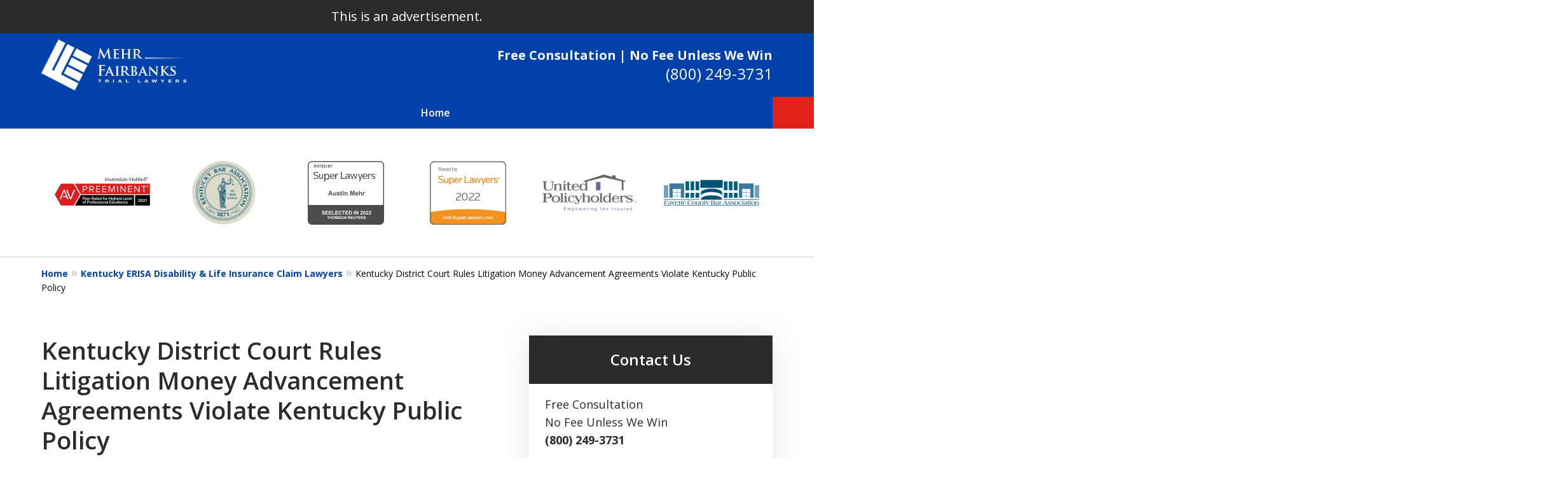

--- FILE ---
content_type: text/html
request_url: https://www.mehrfairbanks.com/blog/kentucky-district-court-rules-agreements-violate-ky-public-policy/
body_size: 21884
content:
<!doctype html><html data-autocontrast-target="#tnav-wrap .contactus" class="-no-js" data-autocontrast-offset="0.08" data-autocontrast-suffix="-btn" data-directive="j-autocontrast" lang="en"><head prefix="og: http://ogp.me/ns# fb: http://ogp.me/ns/fb#"><title>Kentucky District Court Rules Agreements Violate KY Public Policy</title><meta charset="utf-8"><link href="https://www.mehrfairbanks.com/blog/kentucky-district-court-rules-agreements-violate-ky-public-policy/" rel="canonical"><meta content="width=device-width" name="viewport"><meta content="On March 30, 2017, a case from the Western District of Kentucky concluded Kentucky’s highest court would likely hold agreements that assign settlement proceeds from lawsuits are in violation of “Kentucky public policy and the statute proscribing champerty[.]”" name="description"><meta content="index, follow, max-snippet:-1, max-image-preview:large, max-video-preview:-1" name="robots"><meta content="summary_large_image" name="twitter:card"><meta content="Kentucky District Court Rules Agreements Violate KY Public Policy" name="twitter:title"><meta content="On March 30, 2017, a case from the Western District of Kentucky concluded Kentucky’s highest court would likely hold agreements that assign settlement proceeds from lawsuits are in violation of “Kentucky public policy and the statute proscribing champerty[.]”" name="twitter:description"><meta content="https://www.mehrfairbanks.com/static/2021/11/kentucky-district-court-rules-agreements-violate-ky-public-policy.jpg" name="twitter:image"><meta content="Written by" name="twitter:label1"><meta content="Justia Elevate Team" name="twitter:data1"><meta content="Est. reading time" name="twitter:label2"><meta content="1 minute" name="twitter:data2"><meta content="Kentucky District Court Rules Litigation Money Advancement Agreements Violate Kentucky Public Policy" property="og:title"><meta content="On March 30, 2017, a case from the Western District of Kentucky concluded Kentucky’s highest court would likely hold agreements that assign settlement proceeds from lawsuits are in violation of “Kentucky public policy and the statute proscribing champerty[.]”" property="og:description"><meta content="https://www.mehrfairbanks.com/blog/kentucky-district-court-rules-agreements-violate-ky-public-policy/" property="og:url"><meta content="Mehr Fairbanks Trial Lawyers" property="og:site_name"><meta content="article" property="og:type"><meta content="https://www.mehrfairbanks.com/static/2021/11/kentucky-district-court-rules-agreements-violate-ky-public-policy.jpg" property="og:image"><meta content="https://www.mehrfairbanks.com/static/2021/11/kentucky-district-court-rules-agreements-violate-ky-public-policy.jpg" property="og:image:url"><meta content="2025-05-28T21:13:26+00:00" property="article:modified_time"><meta content="2017-04-20T18:22:13+00:00" property="article:published_time"><link media="(max-width: 749px)" as="image" href="/static/2024/11/Internal-Mobile.jpg.webp" rel="preload"><link media="(min-width: 750px)" as="image" href="/static/2024/11/Internal-Page-Banner.jpg.webp" rel="preload"><meta content="DcaclaBy7Kj5On7PxLrOxglcY0v_zVgT5GbHYpudTxI" name="google-site-verification"><meta content="mehrfairbanks-com" name="siteid"><script type="application/ld+json">{"@context":"https://schema.org","@graph":[{"@type":["Article","BlogPosting"],"@id":"https://www.mehrfairbanks.com/blog/kentucky-district-court-rules-agreements-violate-ky-public-policy/#article","isPartOf":{"@id":"https://www.mehrfairbanks.com/blog/kentucky-district-court-rules-agreements-violate-ky-public-policy/"},"author":{"name":"Justia Elevate Team","@id":"https://www.mehrfairbanks.com/#/schema/person/f4890ec8738abf6f5ff1678299db7124"},"headline":"Kentucky District Court Rules Litigation Money Advancement Agreements Violate Kentucky Public Policy","datePublished":"2017-04-20T18:22:13+00:00","dateModified":"2025-05-28T21:13:26+00:00","mainEntityOfPage":{"@id":"https://www.mehrfairbanks.com/blog/kentucky-district-court-rules-agreements-violate-ky-public-policy/"},"wordCount":210,"publisher":{"@id":"https://www.mehrfairbanks.com/#organization"},"image":{"@id":"https://www.mehrfairbanks.com/blog/kentucky-district-court-rules-agreements-violate-ky-public-policy/#primaryimage"},"thumbnailUrl":"https://mehrfairbanks-com.justia.site/wp-content/uploads/sites/1057/2021/11/kentucky-district-court-rules-agreements-violate-ky-public-policy.jpg","articleSection":["Bad Faith Insurance"],"inLanguage":"en-US"},{"@type":"WebPage","@id":"https://www.mehrfairbanks.com/blog/kentucky-district-court-rules-agreements-violate-ky-public-policy/","url":"https://www.mehrfairbanks.com/blog/kentucky-district-court-rules-agreements-violate-ky-public-policy/","name":"Kentucky District Court Rules Agreements Violate KY Public Policy","isPartOf":{"@id":"https://www.mehrfairbanks.com/#website"},"primaryImageOfPage":{"@id":"https://www.mehrfairbanks.com/blog/kentucky-district-court-rules-agreements-violate-ky-public-policy/#primaryimage"},"image":{"@id":"https://www.mehrfairbanks.com/blog/kentucky-district-court-rules-agreements-violate-ky-public-policy/#primaryimage"},"thumbnailUrl":"https://mehrfairbanks-com.justia.site/wp-content/uploads/sites/1057/2021/11/kentucky-district-court-rules-agreements-violate-ky-public-policy.jpg","datePublished":"2017-04-20T18:22:13+00:00","dateModified":"2025-05-28T21:13:26+00:00","description":"On March 30, 2017, a case from the Western District of Kentucky concluded Kentucky’s highest court would likely hold agreements that assign settlement proceeds from lawsuits are in violation of “Kentucky public policy and the statute proscribing champerty[.]”","breadcrumb":{"@id":"https://www.mehrfairbanks.com/blog/kentucky-district-court-rules-agreements-violate-ky-public-policy/#breadcrumb"},"inLanguage":"en-US","potentialAction":[{"@type":"ReadAction","target":["https://www.mehrfairbanks.com/blog/kentucky-district-court-rules-agreements-violate-ky-public-policy/"]}]},{"@type":"ImageObject","inLanguage":"en-US","@id":"https://www.mehrfairbanks.com/blog/kentucky-district-court-rules-agreements-violate-ky-public-policy/#primaryimage","url":"https://www.mehrfairbanks.com/static/2021/11/kentucky-district-court-rules-agreements-violate-ky-public-policy.jpg","contentUrl":"https://www.mehrfairbanks.com/static/2021/11/kentucky-district-court-rules-agreements-violate-ky-public-policy.jpg","width":300,"height":166},{"@type":"BreadcrumbList","@id":"https://www.mehrfairbanks.com/blog/kentucky-district-court-rules-agreements-violate-ky-public-policy/#breadcrumb","itemListElement":[{"@type":"ListItem","position":1,"name":"Home","item":"https://www.mehrfairbanks.com/"},{"@type":"ListItem","position":2,"name":"Kentucky District Court Rules Litigation Money Advancement Agreements Violate Kentucky Public Policy"}]},{"@type":"WebSite","@id":"https://www.mehrfairbanks.com/#website","url":"https://www.mehrfairbanks.com/","name":"Mehr Fairbanks Trial Lawyers","description":"Mehr Fairbanks Trial Lawyers Website","publisher":{"@id":"https://www.mehrfairbanks.com/#organization"},"potentialAction":[{"@type":"SearchAction","target":{"@type":"EntryPoint","urlTemplate":"https://www.mehrfairbanks.com/search/?q={search_term_string}"},"query-input":{"@type":"PropertyValueSpecification","valueRequired":true,"valueName":"search_term_string"}}],"inLanguage":"en-US"},{"@type":"LegalService","@id":"https://www.mehrfairbanks.com/#organization","name":"Mehr Fairbanks Trial Lawyers","url":"https://www.mehrfairbanks.com/","logo":{"@type":"ImageObject","inLanguage":"en-US","@id":"https://www.mehrfairbanks.com/#/schema/logo/image/","url":"https://www.mehrfairbanks.com/static/2024/11/Logo-Header.png","contentUrl":"https://www.mehrfairbanks.com/static/2024/11/Logo-Header.png","width":257,"height":90,"caption":"Mehr Fairbanks Trial Lawyers"},"image":{"@id":"https://www.mehrfairbanks.com/#/schema/logo/image/"},"review":[{"@context":"https://schema.org","@type":"Review","@id":"https://www.mehrfairbanks.com/#review-20","itemReviewed":{"@id":"https://www.mehrfairbanks.com/#organization","@type":"LegalService","name":"Mehr Fairbanks Trial Lawyers"},"reviewBody":"Bartley is working on my case every one I have talked to is extremely nice he sends emails or mails something keeping me up dated when you talk to him he explains it to where you can understand I&#x27;m very satisfied with what he has done and what he is doing for me would advise anyone to contact him for your needs","author":{"@type":"Person","name":"S.A."},"reviewRating":{"@type":"Rating","worstRating":1,"bestRating":5,"ratingValue":5}},{"@context":"https://schema.org","@type":"Review","@id":"https://www.mehrfairbanks.com/#review-31","itemReviewed":{"@id":"https://www.mehrfairbanks.com/#organization","@type":"LegalService","name":"Mehr Fairbanks Trial Lawyers"},"reviewBody":"With everything to lose I laid my vulnerability in the hands of Bartley Hagerman. I cannot put into words the hard work, dedication, and compassion that I was shown. Bartley was able to help me when the odds were stacked against me. I am beyond grateful!","author":{"@type":"Person","name":"C.W."},"reviewRating":{"@type":"Rating","worstRating":1,"bestRating":5,"ratingValue":5}},{"@context":"https://schema.org","@type":"Review","@id":"https://www.mehrfairbanks.com/#review-32","itemReviewed":{"@id":"https://www.mehrfairbanks.com/#organization","@type":"LegalService","name":"Mehr Fairbanks Trial Lawyers"},"reviewBody":"When my long term disability case got canceled, I didn’t know what to do or who to turn to. Luckily someone I knew recommended Mehr Fairbanks Trial Lawyers. I met up with Mr. Bartley Hagerman and not only did he take my case, he got my long term disability reinstated. He keeps you updated and works hard for you! Highly recommend Mr. Bartley Hagerman at Mehr Fairbanks Trial Lawyers!","author":{"@type":"Person","name":"D.C."},"reviewRating":{"@type":"Rating","worstRating":1,"bestRating":5,"ratingValue":5}}],"AggregateRating":[{"@context":"https://schema.org","@type":"AggregateRating","ratingValue":"5","reviewCount":"3","itemReviewed":{"@id":"https://www.mehrfairbanks.com/#organization","@type":"LegalService","name":"Mehr Fairbanks Trial Lawyers"}}],"address":[{"@context":"https://schema.org","@type":"PostalAddress","@id":"https://www.mehrfairbanks.com/#address-22","streetAddress":"201 W Short St #800","addressLocality":"Lexington","addressRegion":"KY","postalCode":"40507","addressCountry":"US","telephone":["+1 (800) 249-3731"],"faxNumber":["+1 (859) 225-3830"],"hoursAvailable":[]}],"sameAs":[["https://www.facebook.com/MehrFairbanksTrialLawyers","https://www.linkedin.com/company/mehr-fairbanks-peterson/","https://lawyers.justia.com/firm/mehr-fairbanks-peterson-225701"]],"priceRange":["$"]},{"@type":"Person","@id":"https://www.mehrfairbanks.com/#/schema/person/f4890ec8738abf6f5ff1678299db7124","name":"Justia Elevate Team","image":{"@type":"ImageObject","inLanguage":"en-US","@id":"https://www.mehrfairbanks.com/#/schema/person/image/","url":"https://secure.gravatar.com/avatar/fd7d5917623a645cdebcfb9738b5adf823464ce18b4ad4a459b09d62c9c2cdb3?s=96&amp;d=mm&amp;r=g","contentUrl":"https://secure.gravatar.com/avatar/fd7d5917623a645cdebcfb9738b5adf823464ce18b4ad4a459b09d62c9c2cdb3?s=96&amp;d=mm&amp;r=g","caption":"Justia Elevate Team"}}]}</script><link href="/static/2024/11/favicon-31.ico" rel="icon" type="image/x-icon"><link href="https://fonts.googleapis.com" rel="preconnect"><link crossorigin="" href="https://fonts.gstatic.com" rel="preconnect"><link href="https://justatic.com" rel="preconnect"><link href="https://ss.justia.run" rel="preconnect"><link href="https://unpkg.com" rel="preconnect"><link href="https://fonts.googleapis.com/css2?family=Open+Sans:ital,wght@0,300..800;1,300..800&display=swap" rel="stylesheet"><script defer="" src="https://justatic.com/e/hazel/dist/topnav.js" type="module"></script><script defer="" nomodule="" src="https://justatic.com/e/hazel/legacy/topnav-legacy.js"></script><script defer="" nomodule="" src="https://justatic.com/e/hazel/legacy/polyfills-legacy.js"></script><script defer="" nomodule="" src="https://justatic.com/e/hazel/legacy/main-legacy.js"></script><script defer="" src="https://justatic.com/e/hazel/dist/main.js" type="module"></script><script defer="" src="https://justatic.com/e/widgets/js/justia.js"></script><script async="" defer="" src="https://cdn.callrail.com/companies/230072488/3273dc28503ae087868c/12/swap.js"></script><script>(function(H){H.className=H.className.replace(/\bno-js\b/,'js')})(document.documentElement)</script><script>window.jmetadata = window.jmetadata || {"site":{"id":1057,"name":"Mehr Fairbanks Trial Lawyers","elevate":1,"domain":"www.mehrfairbanks.com","key":"d3b81b75f80e419b382e30261f24d5df64db2342faabe3c36bf4d6b577a7dfa4","keyVersion":2,"consent":1},"analytics":{"ga4":[{"measurementId":"G-X4TVQF9WHH"}],"googleAds":{"conversionId":"832267553","conversionLabel":{"forms":"Eoa9CLO4_IkDEKHK7YwD"}},"facebookPixel":{}},"chats":{}}</script><script>window.requestIdleCallback=window.requestIdleCallback||function(n){var e=Date.now();return setTimeout(function(){n({didTimeout:!1,timeRemaining:function(){return Math.max(0,50-(Date.now()-e))}})},1)};</script><script>window.requestIdleCallback(function loadGtm() {
        
            (function(w,d,s,l,i){w[l]=w[l]||[];w[l].push({'gtm.start':
            new Date().getTime(),event:'gtm.js'});var f=d.getElementsByTagName(s)[0],
            j=d.createElement(s),dl=l!='dataLayer'?'&l='+l:'';j.async=true;j.src=
            'https://ss.justia.run/gtm.js?id='+i+dl;f.parentNode.insertBefore(j,f);
            })(window,document,'script','dataLayer','GTM-MWX4VFL');
        
    });</script><style id="critical">@layer critical { @media screen {input{font-family:sans-serif;font-size:100%;line-height:1.15;margin:0}[class*=heading],h1{margin-bottom:0}.visually-hidden{position:absolute;overflow:hidden;width:1px;height:1px;padding:0;border:0;margin:-1px;clip:rect(0,0,0,0)}.heading-2{color:var(--color-primary,#06357a);font-weight:600;font-size:1.3rem}.expandable-content.-collapsed{display:none}.ui-form input{border-width:.05rem;border-style:solid;border-color:#d6d7d8;border-radius:var(--form-fields-border-radius,var(--general-border-radius,.15rem));outline:0;background-color:#fff;color:#000;font-size:.9rem;line-height:1.5;font-family:var(--main-font-family,"Open Sans"),sans-serif;vertical-align:middle;appearance:none}button{-webkit-appearance:button}button::-moz-focus-inner{border-style:none;padding:0}button:-moz-focusring{outline:ButtonText dotted 1px}article,header,nav{display:block}:root{--main-font-family:Open Sans;--color-accent:#0042AA;--color-primary:#2B2B2B;--color-secondary:#0042AA;--color-highlight:#0042AA;--color-light:#ffffff;--color-light-gray:#F1F1F1;--color-gray:#cecfcf;--color-medium-gray:#747474;--color-dark-gray:#333333;--color-gold:#faab00;--font-size-x-tiny:14px;--font-size-tiny:16px;--font-size-small:18px;--font-size-normal:20px;--font-size-large:22px;--font-size-x-large:24px;--font-size-x2-large:26px;--font-size-x3-large:30px;--font-size-x4-large:32px;--fw-button:700;--fw-headings:600;--header-background:#0042AA;--cta-label-color:#ffffff;--cta-phone-color:#ffffff;--topnav-color:#ffffff;--topnav-background:#0042AA;--topnav-border-color:#FFFFFF;--morebtn-background:#002991;--banner-bg-color:#3C73B5;--banner-text-color-lvl1:#ffffff;--banner-text-color:#ffffff;--banner-fz-lvl1:45;--banner-fz-lvl2:40;--attorney-card-bg:#F1F1F1;--attorney-card-heading-color:#2B2B2B;--attorney-card-name-fz:38px;--attorney-card-name-color:#2B2B2B;--attorney-card-text-color:#000000;--button-color:#E2221A;--button-text-color:#ffffff;--button-ghost-text-color-hover:#ffffff;--button-border-radius:5px;--reviews-icon-color:#F1F1F1;--list-item-width:650px;--list-item-fz:20px;--contact-form-list-fz:24px;--form-padding:20px;--form-spacing:20px;--form-fields-border-radius:5px;--ordered-list-items-spacing:20px;--ordered-list-numbers-size:36px;--ordered-list-numbers-spacing:14px;--body-bg:#ffffff;--container-bg:#ffffff;--locations-icon-color:#20325a;--color-search:#555555;--search-button-text-color:#ffffff;--sidebar-left-divider:#ffffff;--localities-expander-color:#0042AA;--general-border-radius:5px;--footer-fz:18px;--footer-color:#000000;--footer-background:#ffffff;--chat-color:#ffffff;--chat-bg:#06357a;--breadcrumbs-sep:'»'}a[target=_blank][href^=http]{word-break:initial;overflow-wrap:break-word;-webkit-hyphens:auto;hyphens:auto}.ui-swipeable .items:not(.tns-vertical){display:-webkit-box;display:-webkit-flex;display:flex;overflow:hidden;min-width:100%!important}.ui-swipeable .items:not(.tns-vertical):not(.tns-slider) .item{margin:0 2.0833333333%;-webkit-box-orient:vertical;-webkit-box-direction:normal;-webkit-flex-direction:column;flex-direction:column}.ui-swipeable .item{position:relative;left:auto!important;display:-webkit-box!important;display:-webkit-flex!important;display:flex!important;margin-right:2.08333vw;margin-left:2.08333vw;-webkit-box-pack:center;-webkit-justify-content:center;justify-content:center;-webkit-box-align:center;-webkit-align-items:center;align-items:center}.tns-controls button::before{display:-webkit-box!important;display:-webkit-flex!important;display:flex!important;padding:0 9px 3px;-webkit-box-pack:end;-webkit-justify-content:flex-end;justify-content:flex-end;-webkit-box-align:center;-webkit-align-items:center;align-items:center;background-color:var(--color-highlight,#00b3e3);content:"";-webkit-filter:opacity(0.4);filter:opacity(.4);width:35px;height:35px}.tns-controls button::after{position:absolute;top:50%;right:12px;display:block;width:12px;height:12px;background-image:url("/static/icons/arrow.svg");background-repeat:no-repeat;background-position:center center;background-size:cover;-webkit-transform:translateY(-50%);transform:translateY(-50%);content:"";-webkit-filter:invert(100%);filter:invert(100%)}.tns-nav{display:-webkit-box;display:-webkit-flex;display:flex;width:100%;margin-top:15px;-webkit-box-pack:center;-webkit-justify-content:center;justify-content:center}.tns-nav button{display:-webkit-box;display:-webkit-flex;display:flex;padding:0;border:0;-webkit-box-pack:center;-webkit-justify-content:center;justify-content:center;-webkit-box-align:center;-webkit-align-items:center;align-items:center;background-color:rgba(0,0,0,0);color:var(--color-primary,#06357a);width:50px;height:50px}.button-container{display:-webkit-box;display:-webkit-flex;display:flex;line-height:initial;text-align:center}.entry .featured-image{-ms-grid-row:1;-ms-grid-column:1;display:block;width:100%;margin:0 auto;grid-area:image}.entry .featured-image img{width:100%;height:100%;-o-object-fit:cover;object-fit:cover}.entry .entry-content{-ms-grid-row:2;-ms-grid-column:1;grid-area:entry-content}.entry .published-date::before{display:inline-block;color:var(--color-gray,#dbdbdb);-webkit-transform:translateY(-.1em);transform:translateY(-.1em);content:" | "}.entry .sharelinks{display:-webkit-box;display:-webkit-flex;display:flex;margin-top:10px;-webkit-box-orient:horizontal;-webkit-box-direction:normal;-webkit-flex-direction:row;flex-direction:row}.theme-picker .tns-controls button{width:50px;height:50px;position:absolute;top:calc(50% - 25px);right:-25px;display:-webkit-box!important;display:-webkit-flex!important;display:flex!important;overflow:hidden;padding:0;border-width:0;-webkit-box-pack:center;-webkit-justify-content:center;justify-content:center;-webkit-box-align:center;-webkit-align-items:center;align-items:center;background-color:rgba(0,0,0,0);color:#fff;text-indent:-9999px;-webkit-transform-origin:center;transform-origin:center}.theme-picker .tns-controls button[data-controls=prev]{right:auto;left:-25px;-webkit-transform:rotate(180deg);transform:rotate(180deg)}.theme-picker .tns-controls button::after{width:30px;height:30px;position:revert;top:revert;display:-webkit-box;display:-webkit-flex;display:flex;padding-bottom:6px;border-radius:50%;-webkit-box-pack:center;-webkit-justify-content:center;justify-content:center;-webkit-box-align:center;-webkit-align-items:center;align-items:center;background:revert;background-color:#06357a;color:#fff;font-size:1.2rem;text-indent:0;-webkit-transform:revert;transform:revert;-webkit-filter:revert;filter:revert;content:"›"}.logo{--max-width:100%;--max-height:90px;display:grid;grid-template-rows:1fr fit-content(var(--max-height)) 1fr;grid-template-columns:1fr fit-content(var(--max-width)) 1fr;grid-template-areas:"tl tc tr" "ml mc mr" "bl bc br";grid-area:logo;justify-items:center;-webkit-box-align:center;-webkit-align-items:center;align-items:center}.logo a{-ms-grid-row:2;-ms-grid-column:2;grid-area:mc;line-height:1}.logo img{height:auto;max-height:min(90px,var(--max-height));vertical-align:text-bottom;-o-object-fit:scale-down;object-fit:scale-down;-o-object-position:center;object-position:center}@media screen and (min-width:46.875em){body.-has-sidebar .sidebar{padding-top:0;border-top:0;margin-top:50px;box-shadow:inset 1px 0 var(--sidebar-left-divider,var(--body-bg))}body.-has-sidebar .sidebar .ui-widget{padding:0 25px}body.-has-sidebar .sidebar .ui-widget .title{font-size:1.2rem}.tns-controls{--display:none;display:var(--display,none)!important}.ui-widget{padding-top:100px;padding-bottom:100px}.-has-sidebar .entry:only-of-type{padding-right:50px}.entry .featured-image{display:inline-block;width:100%;max-width:250px;margin:0 auto}:target{--target-offset:calc(150px + var(--container-top, 0px))}.logo{height:100px}.entry .featured-image{-ms-grid-row:1;-ms-grid-column:1}.entry .entry-content{-ms-grid-row:1;-ms-grid-column:2}p{margin-bottom:1.5em}}html{line-height:1.15;-ms-text-size-adjust:100%;-webkit-text-size-adjust:100%}body{margin:0}article,footer,header,nav{display:block}h1{font-size:2em;margin:.67em 0}figure{display:block}figure{margin:1em 40px}main{display:block}a{background-color:rgba(0,0,0,0);-webkit-text-decoration-skip:objects}strong{font-weight:inherit}strong{font-weight:bolder}img{border-style:none}button,input,textarea{font-family:sans-serif;font-size:100%;line-height:1.15;margin:0}button{overflow:visible}button{text-transform:none}[type=submit],button{-webkit-appearance:button}[type=submit]::-moz-focus-inner,button::-moz-focus-inner{border-style:none;padding:0}[type=submit]:-moz-focusring,button:-moz-focusring{outline:ButtonText dotted 1px}input{overflow:visible}::-webkit-file-upload-button{-webkit-appearance:button;font:inherit}textarea{overflow:auto}template{display:none}*,::after,::before{box-sizing:border-box}html{font-size:20px;scroll-behavior:smooth}body{position:relative;overflow-x:hidden;min-width:320px;padding-bottom:var(--body-bottom-offset,0);background-color:var(--body-bg,#fff);color:#000;font-size:1rem;line-height:1.6;text-rendering:optimizeLegibility}.main-content img,.main-header img{max-width:100%;height:auto}a{color:var(--color-highlight,#00b3e3);text-decoration:none}.entry-content a,.main-content p a{font-weight:700}a[target=_blank][href^=http]{word-break:initial;overflow-wrap:break-word;hyphens:auto}[class*=heading],h1,h2,h3{margin-bottom:0}[class*=heading]+[class*=heading],[class*=heading]+h3,h1+[class*=heading],h1+h3{margin-top:1em}p+[class*=heading],p+h3{margin-top:1em}p{margin-top:0}p:last-child{margin-bottom:0}button{font-family:"Open Sans",sans-serif}.entry .sharelinks .share-tag,.visually-hidden{position:absolute;overflow:hidden;width:1px;height:1px;padding:0;border:0;margin:-1px;clip:rect(0,0,0,0)}body.-has-sidebar .sidebar{padding-top:50px;margin-top:50px;font-size:18px}@media screen and (max-width:46.8125em){body.-has-sidebar .sidebar::before{position:relative;top:-50px;left:-25px;display:block;width:calc(100% + 50px);height:1px;background-color:var(--color-primary,#06357a);content:""}}body.-has-sidebar .sidebar .ui-widget .title{padding-top:0;margin-bottom:25px;text-align:left}body.-has-sidebar .sidebar .ui-widget:first-child{padding-top:0!important}.ui-swipeable{width:100%;padding:0}.ui-swipeable img{display:block}.ui-swipeable>.container{position:relative;overflow:hidden;max-width:1200px;margin:0 auto}.ui-swipeable .items:not(.tns-vertical){display:flex;overflow:hidden;min-width:100%!important}.ui-swipeable .items:not(.tns-vertical):not(.tns-slider){width:100%}.ui-swipeable .items:not(.tns-vertical):not(.tns-slider) .item{margin:0 2.0833333333%;flex-direction:column}.ui-swipeable .item{position:relative;left:auto!important;display:flex!important;margin-right:2.08333vw;margin-left:2.08333vw;justify-content:center;align-items:center}@media screen and (min-width:75em){.ui-swipeable .item{margin-right:25px;margin-left:25px}}.-dark-bg .ui-swipeable .tns-controls button,.-dark-bg .ui-swipeable .tns-nav button{color:#fff}@media screen and (min-width:46.875em){body.-has-sidebar .sidebar{padding-top:0;border-top:0;margin-top:50px;box-shadow:inset 1px 0 var(--sidebar-left-divider,var(--body-bg))}body.-has-sidebar .sidebar .ui-widget{padding:0 25px}body.-has-sidebar .sidebar .ui-widget .title{font-size:1.2rem}.tns-controls{--display:none;display:var(--display,none)!important}}.tns-controls button{--arrow-size:35px;width:var(--arrow-size);height:var(--arrow-size);position:absolute;z-index:1;top:calc(50% - 17.5px);left:5px;overflow:hidden;padding:0;border:0;border-radius:50%;background:0 0;text-indent:-600px}.tns-controls button::before{display:flex!important;padding:0 9px 3px;justify-content:flex-end;align-items:center;background-color:var(--color-highlight,#00b3e3);content:"";filter:opacity(.4);width:35px;height:35px}.tns-controls button::after{position:absolute;top:50%;right:12px;display:block;width:12px;height:12px;background-image:url("/static/icons/arrow.svg");background-repeat:no-repeat;background-position:center center;background-size:cover;transform:translateY(-50%);content:"";filter:invert(100%)}.tns-nav{display:flex;width:100%;margin-top:15px;justify-content:center}.tns-nav button{display:flex;padding:0;border:0;justify-content:center;align-items:center;background-color:rgba(0,0,0,0);color:var(--color-primary,#06357a);width:50px;height:50px}.tns-nav button::before{width:10px;height:10px;display:inline-block;opacity:.3;border-radius:50%;background-color:currentColor;content:""}.tns-nav button.tns-nav-active{color:var(--color-primary,#06357a)}.tns-nav button.tns-nav-active::before{opacity:1}.ui-widget.practice-areas.-practice-areas-8 .ui-swipeable .tns-controls,.ui-widget.practice-areas.-practice-areas-8 .ui-swipeable .tns-controls button,.ui-widget.practice-areas.-practice-areas-9 .ui-swipeable .tns-controls,.ui-widget.practice-areas.-practice-areas-9 .ui-swipeable .tns-controls button{display:block!important}.ui-widget.practice-areas.-practice-areas-8 .ui-swipeable .tns-nav,.ui-widget.practice-areas.-practice-areas-9 .ui-swipeable .tns-nav{display:none!important}[class*=heading]{display:block}h1{color:var(--color-primary,#06357a);font-weight:600;font-size:1.9rem}.heading-2,h2{color:var(--color-primary,#06357a);font-weight:600;font-size:1.3rem}h2 a{font-weight:inherit!important}h3{color:var(--color-primary,#06357a);font-weight:600;font-size:1.2rem}h3 strong{font-weight:inherit!important}.ui-list{margin-bottom:35px}.ui-list:last-child{margin-bottom:0}.ui-widget{width:100%;padding:50px 25px}.stripes .ui-widget{border-width:1px 0 0;border-style:solid;border-color:var(--color-light,#fff)}.stripes.-above-narrative .ui-widget:first-child:not(._has-border-top){border-color:transparent}.stripes.-above-narrative .ui-widget:last-of-type:not([class*=_bg-]){border-bottom:1px solid var(--color-gray,#dbdbdb)}.ui-widget>.container{max-width:1150px;margin:0 auto}.ui-widget .title{position:relative;display:block;max-width:1150px;margin:0 auto var(--util-margin-bottom,50px);color:var(--color-primary,#06357a);font-weight:600;font-size:clamp(24px,(3.1666666667vw),38px);line-height:1.1;text-align:center;text-wrap:balance}.ui-widget .title a{color:currentColor;font-weight:inherit}@media screen and (min-width:46.875em){.ui-widget{padding-top:100px;padding-bottom:100px}.-has-sidebar .entry:only-of-type{padding-right:50px}}.button-container{display:flex;line-height:initial;text-align:center}.ui-button:not(.-link),.ui-form .ui-button,.wp-element-button{display:inline-block;min-width:160px;padding:.88889em 30px;border:0;border-radius:var(--button-border-radius,3px);margin:50px auto 0;outline:0;grid-area:center;background-color:var(--button-color,var(--color-accent,#e2231a));color:var(--button-text-color,#fff);font-weight:700;font-size:.9rem;line-height:1.1;text-align:center;text-decoration:none}.ui-button.-link{--button-color:var(--color-highlight, #00b3e3);display:inline-block;min-width:auto;border-width:0;outline:0;grid-area:center;background:0 0;color:var(--button-color,var(--color-highlight,#00b3e3));font-weight:700;font-size:1em}.ui-button.-link::after{content:" ›"}.entry-title{font-size:clamp(22px,(2vw),24px);line-height:1.25}.entry{position:relative;width:100%;max-width:950px;margin:0 auto 50px;font-size:18px}.entry header{margin:0 0 1.25rem}.entry .inner-wrapper{padding-bottom:50px;border-bottom:1px solid var(--color-gray,#dbdbdb)}.single-entry .entry .inner-wrapper{border-bottom:0}.entry .featured-image{display:block;width:100%;margin:0 auto;grid-area:image}.entry .featured-image img{width:100%;height:100%;object-fit:cover}@media screen and (min-width:46.875em){.entry .featured-image{display:inline-block;width:100%;max-width:250px;margin:0 auto}}.entry .entry-content{grid-area:entry-content}.entry .author,.entry .published-date{display:inline-block;font-size:.7rem}.entry .published-date::before{display:inline-block;color:var(--color-gray,#dbdbdb);transform:translateY(-.1em);content:" | "}.entry footer{margin-top:1.25em}.entry footer a{font-weight:700}.entry .sharelinks{display:flex;margin-top:10px;flex-direction:row}.entry .sharelinks a{height:25px}.entry .sharelinks a+a{margin-left:5px}.entry .sharelinks a img{width:auto;height:100%}.single-entry .entry{margin-top:50px}.single-entry .entry .entry-title{margin-top:0;font-size:38px}.single-entry .entry .featured-image{float:left;width:auto;max-width:45.8333333333%;margin:0 20px 20px 0}._bg-primary:not([class*=footer-v]){--util-bg:var(--color-primary, #06357a);background-color:var(--color-primary,#06357a)!important}._color-light:not([class*=footer-v]){--util-color:var(--color-light, #ffffff);color:var(--color-light,#fff)!important}:target{--target-offset:0;scroll-margin-top:var(--target-offset)}._has-padding-small{--util-padding:10px;padding:10px!important}._talign-center{text-align:center!important}.theme-picker .tns-controls{position:absolute;z-index:1;top:50%;left:0;width:100%}.theme-picker .tns-controls button{width:50px;height:50px;position:absolute;top:calc(50% - 25px);right:-25px;display:flex!important;overflow:hidden;padding:0;border-width:0;justify-content:center;align-items:center;background-color:rgba(0,0,0,0);color:#fff;text-indent:-9999px;transform-origin:center}.theme-picker .tns-controls button[data-controls=prev]{right:auto;left:-25px;transform:rotate(180deg)}.theme-picker .tns-controls button::before{content:none}.theme-picker .tns-controls button::after{width:30px;height:30px;position:revert;top:revert;display:flex;padding-bottom:6px;border-radius:50%;justify-content:center;align-items:center;background:revert;background-color:#06357a;color:#fff;font-size:1.2rem;text-indent:0;transform:revert;filter:revert;content:"›"}@media screen and (min-width:56.25em){.theme-picker .tns-controls button{right:-70px}.theme-picker .tns-controls button[data-controls=prev]{display:none}}.logo{--max-width:100%;--max-height:90px;display:grid;grid-template-rows:1fr fit-content(var(--max-height)) 1fr;grid-template-columns:1fr fit-content(var(--max-width)) 1fr;grid-template-areas:"tl tc tr" "ml mc mr" "bl bc br";grid-area:logo;justify-items:center;align-items:center}@media screen and (min-width:46.875em){:target{--target-offset:calc(150px + var(--container-top, 0px))}.logo{height:100px}}.logo a{grid-area:mc;line-height:1}.logo img{height:auto;max-height:min(90px,var(--max-height));vertical-align:text-bottom;object-fit:scale-down;object-position:center}[class*=-logo-] .logo img{width:auto;max-width:min(100%,var(--max-width))}.-logo-hq .logo{--max-width:500px;--max-height:80px}.banner-tagline{left:50%!important}.ui-widget.-settlements:not(:has(.-fixed)) .tns-nav{position:revert;transform:revert}body{font-family:var(--main-font-family,"Open Sans"),sans-serif}.narrow-container{max-width:60rem;padding:1.25rem;margin:0 auto}.narrow-container .ui-widget{padding:0;margin:0 auto 1.75rem}.narrow-container .ui-widget:not(.contact-form-widget) .title{margin-bottom:.5em;text-align:left}a strong{font-weight:700}.ui-breadcrumbs{display:none}.entry .content{--resp-box-padding:0.5rem}.main-footer .ui-search{grid-area:search}.ui-button.-link.expander::after{display:inline-flex;width:1rem;height:1rem;margin-left:.25em;line-height:1;transform:rotate(90deg);align-content:center;justify-content:center;place-content:center;content:"›"}.ui-form{margin-bottom:0;color:#000}.ui-form input,.ui-form textarea{border-width:.05rem;border-style:solid;border-color:#d6d7d8;border-radius:var(--form-fields-border-radius,var(--general-border-radius,.15rem));outline:0;background-color:#fff;color:#000;font-size:.9rem;line-height:1.5;font-family:var(--main-font-family,"Open Sans"),sans-serif;vertical-align:middle;appearance:none}.ui-form input[type=email],.ui-form input[type=tel],.ui-form input[type=text],.ui-form textarea{width:100%;height:2.5rem;padding:0 .5rem}.ui-form .field{display:block;margin-bottom:.5rem}.ui-form .field .label{display:block;margin-bottom:.5rem;color:currentColor}.ui-form textarea{overflow:auto;height:8rem;padding-top:.5rem;padding-bottom:.5rem;resize:none}.ui-form .ui-button{display:block;margin-top:0;font-family:var(--main-font-family,"Open Sans"),sans-serif}.ui-widget:not([style*="--banner-image:"]){--background:none!important}.top-numbers{z-index:1002;display:flex;overflow-x:hidden;width:100%;height:5rem;flex-wrap:wrap;align-items:center;background-color:#fff;color:#000;box-shadow:0 .1rem .25rem rgba(0,0,0,.26);font-size:.9rem;line-height:1.1;text-align:center;padding-left:.5rem;padding-right:.5rem}.top-numbers li,.top-numbers ul{width:100%;padding:0;margin:0;list-style:none}.top-numbers a.ui-button{display:block;width:calc(21rem - (37.5rem - 100vw)/ 430 * 150);min-width:0;min-width:initial;padding:.5rem 0;margin:.5rem auto 0}.top-numbers .phone{white-space:nowrap}.main-head{display:grid;width:100%;max-width:60rem;margin:0 auto;grid-template-areas:"head-left";grid-area:head;text-align:center}.main-head .logo{padding:1.25rem;grid-area:head-left;justify-content:center;align-items:center;align-self:center}.main-header>.container{position:relative;display:grid;width:100%;grid-template-columns:100%;grid-template-areas:var(--header-areas,"head" "navigation")}.main-header>.container.-tnav-below-head{--header-areas:"head" "navigation"}.main-header .cta{display:none}.main-header .cta .line{white-space:nowrap}.main-header .cta .line.-label{display:block;color:var(--cta-label-color,var(--color-highlight,#02b3e3));font-weight:700;font-size:1rem}.main-header .cta .line.-phone{display:block;color:var(--cta-phone-color,var(--color-primary,#06357a));font-size:1.2rem}.-has-search .cta{grid-area:cta;flex-direction:revert;justify-content:revert;align-items:center;align-content:revert;text-align:revert}.main-header{z-index:999;width:100%;background-color:var(--header-background,#fff)}.main-header .nav{position:relative;z-index:1001;overflow:hidden;width:100%;height:2.5rem;grid-area:navigation;background-color:var(--topnav-background,var(--color-primary,#06357a));box-shadow:var(--box-shadow);font-size:.8rem}.main-header .nav li.contactus{background-color:var(--button-color,var(--color-accent,#e2231a))}.main-header .nav li.contactus a{color:var(--button-text-color,#fff)}.main-header .nav a,.main-header .nav li,.main-header .nav ul{position:relative;display:inline-block;padding:0;margin:0;color:var(--topnav-color,var(--color-light,#fff));font-weight:600;white-space:nowrap}.main-header .nav>.container{position:relative;max-width:57.5rem;margin:0 auto}.main-header .nav .list.level-1>li{display:table-cell}.main-header .nav .list.level-1>li ul{display:none}.main-header .nav .list.level-1>li>a{padding:0 1.5rem;line-height:2.5rem;text-transform:none}.main-header .nav .list.level-1>li.contactus{box-shadow:inset 0 2.5rem transparent}.main-header .nav .list.level-1{position:relative;overflow-x:scroll;width:100%;max-width:60rem;font-family:var(--main-font-family,"Open Sans"),sans-serif;white-space:nowrap;backface-visibility:hidden}.main-header .nav .list.level-1::-webkit-scrollbar{display:none}.main-header .nav ul:not(.level-1){position:absolute;top:100%;left:0;min-width:100%;padding:.3rem 0;border-bottom:.2rem solid rgba(255,255,255,.2);background-color:var(--topnav-background,var(--color-primary,#06357a));box-shadow:0 0 0 .05rem rgba(255,255,255,.2)}.main-header .nav ul:not(.level-1)::before{position:absolute;top:0;left:0;display:block;width:100%;height:100%;background-color:rgba(255,255,255,.2);content:""}.main-header .nav ul:not(.level-1) a,.main-header .nav ul:not(.level-1) li{display:block}.main-header .nav ul:not(.level-1) a{padding:.3rem 2rem .3rem 1rem}.banner-container .tns-controls,.banner-container .tns-nav{position:absolute;z-index:2;top:0;bottom:0;left:50%;display:flex;width:100%;max-width:65rem;height:100%;justify-content:flex-end;align-items:flex-end;transform:translateX(-50%)}.banner-container .tns-nav{margin-top:0}.banner-container .tns-nav button{color:#fff}.banner-container .tns-nav button::before{box-shadow:0 0 .15rem rgba(0,0,0,.5)}.banner-container .tns-controls button{left:0;display:block}.banner-container .tns-controls button[data-controls=next]{right:0;left:auto}.banner-tagline{position:absolute;top:0;display:grid;width:100%;height:100%;padding:1rem 1.25rem;grid-template-areas:"t" "m" "b";color:var(--util-color,var(--banner-text-color,#fff));transform:translateX(-50%)}.banner-tagline .container{display:flex;margin:0 auto;flex-direction:column;flex-wrap:wrap;align-items:center;text-align:center}.-tagline-middle-lvl1 .banner-tagline .container{grid-area:m;justify-content:center}.-tagline-bottom-lvl1 .banner-tagline .container{grid-area:b;justify-content:end}.banner-tagline .text{width:100%;font-size:calc(var(--banner-fz-lvl1, 60) / 750 * 100vw)}.banner-tagline .line{display:block;font-size:1em;line-height:1.2}.banner-tagline .line.-line-1{font-weight:var(--fw-headings,600)}.banner-tagline .ui-button{display:inline-block;font-size:max(.7rem,min(calc(.7rem + (.0088888889 * (100vw - 37.5rem))),.9rem))}.banner-tagline .button-container{display:none;line-height:1;text-align:inherit}.banner-tagline .button-container p{margin-top:max(.25rem,min(calc(.25rem + (.0222222222 * (100vw - 37.5rem))),.75rem));font-weight:700;font-size:max(.8rem,min(calc(.8rem + (.0177777778 * (100vw - 37.5rem))),1.2rem))}.main-banner{position:relative}.banner-container{position:relative;background-color:var(--banner-bg-color,#fff)}.banner{position:relative;display:grid;overflow:hidden;width:100%;margin:0 auto}.banner img{position:absolute;top:0;left:50%;max-width:100%;height:100%;margin:0 auto;transform:translateX(-50%)}.ui-widget.-badges{padding:1.25rem 0}.ui-widget.-badges .ui-swipeable>.container{max-width:57.5rem}.ui-widget.-badges .item{height:5rem;padding:0 .5rem;margin:0}.ui-widget.-badges img{max-height:5rem;vertical-align:middle;object-fit:contain}.ui-form>.field .label{font-weight:700}.ui-gallery .tns-nav{margin-top:2.5rem}.ui-gallery .tns-nav button{color:var(--util-color,var(--color-primary))}.ui-gallery .tns-controls button{left:0}.ui-gallery .tns-controls button[data-controls=next]{right:0;left:auto}.ui-gallery .tns-controls button::before{width:2rem;height:2rem}.ui-widget.-our-team-19 .ui-swipeable .tns-controls{display:none}.ui-widget.-our-team-19 .ui-swipeable .tns-nav{margin-top:0;margin-bottom:0}.ui-widget.-our-team-19._bg-primary .tns-nav button::before{color:var(--color-light,#fff)}.ui-widget.-our-team-19 .item.-image{grid-area:image}.ui-widget.-our-team-20 .ui-swipeable .tns-controls{display:none}.ui-widget.-our-team-20 .ui-swipeable .tns-nav{margin-top:0;margin-bottom:0}.ui-widget.-our-team-20._bg-primary .tns-nav button::before{color:var(--color-light,#fff)}.main-footer .container.-top{grid-area:top-c}.main-footer .container.-bottom{grid-area:bottom-c}.main-footer .addresses{grid-area:addr}.main-footer .localities .ui-button{margin-top:0;color:var(--localities-expander-color,var(--color-highlight,#02b3e3))}.main-footer .nav{grid-area:nav;font-size:.8rem}.main-footer .footertitle{grid-area:title}.main-footer .footerlocalities{grid-area:local}.main-footer .disclaimers-container{grid-area:dis-cont}.main-footer .copyright{margin:0;grid-area:©}.main-header .container.-header-4 .logo{grid-area:logo;justify-content:center}.main-header .container.-header-4 .logo a{grid-area:mc}.main-header:has(.-header-5) .cta .line.-label{grid-area:line;font-weight:400}.main-header:has(.-header-5) .cta .line.-phone{grid-area:phone;font-weight:700}.main-header:has(.-header-5) .cta>:not(.line){max-width:2rem;max-height:2rem;grid-area:icon;align-self:center;justify-self:center;place-self:center}.main-header:has(.-header-5) .cta>:not(.line)+.line:last-child{grid-area:1/2/3/3}.main-header .container.-header-7 .logo{grid-area:logo;justify-content:center}.main-header .container.-header-7 .logo a{grid-area:mc}.-tiny{max-height:30rem;aspect-ratio:1.25}.banner-tagline{max-width:60rem}.banner:not(.-cover):not(.-animated) img{width:100%;max-width:65rem}.main-banner:has(.-video-1) .banner.-tagline-middle-lvl1 .container{grid-area:b}.banner.-animated:not(.-tagline-middle):not(.-tagline-top-center):not(.-tagline-bottom-center) .container{grid-area:t}.banner.-animated:not(.-tagline-middle):not(.-tagline-top-center):not(.-tagline-bottom-center) .image-container{display:flex;grid-area:b;align-items:end;align-self:stretch}.attorney-card.-attorney-card-1 .core{grid-area:core}.attorney-card.-attorney-card-1 .contact{grid-area:contact}.attorney-card.-attorney-card-1 .links{grid-area:links;order:1}.attorney-card.-attorney-card-1 .jurisdictions{grid-area:jurisdictions}.attorney-card.-attorney-card-2 .core{grid-area:core}.attorney-card.-attorney-card-2 .contact{grid-area:contact}.attorney-card.-attorney-card-2 .links{grid-area:links;order:1}.attorney-card.-attorney-card-2 .jurisdictions{grid-area:jurisdictions}.attorney-card.-attorney-card-3 .core{grid-area:core}.attorney-card.-attorney-card-3 .contact{grid-area:contact}.attorney-card.-attorney-card-3 .links{grid-area:links;order:1}.attorney-card.-attorney-card-3 .jurisdictions{grid-area:jurisdictions}.attorney-card.-attorney-card-4 .core{grid-area:core}.attorney-card.-attorney-card-4 .contact{grid-area:contact}.attorney-card.-attorney-card-4 .links{grid-area:links;order:1}.attorney-card.-attorney-card-4 .jurisdictions{grid-area:jurisdictions}.attorney-card.-attorney-card-5 .core{grid-area:core}.attorney-card.-attorney-card-5 .contact{grid-area:contact}.attorney-card.-attorney-card-5 .links{grid-area:links;order:1}.attorney-card.-attorney-card-5 .jurisdictions{grid-area:jurisdictions}.attorney-card.-attorney-card-6 .core{grid-area:core}.attorney-card.-attorney-card-6 .contact{grid-area:contact}.attorney-card.-attorney-card-6 .links{grid-area:links;order:1}.attorney-card.-attorney-card-6 .jurisdictions{grid-area:jurisdictions}.ui-widget.-settlements-1.-box:has(.tns-nav):not(.-has-arrows){--container-bottom-padding:min(15%,1.75rem)}.ui-widget.-settlements-1.-settlements:not(:has(.-fixed)) .tns-nav{margin-top:revert}.ui-widget.-settlements-1:not(.-has-arrows) .tns-controls{display:none}.ui-widget.-settlements-1:not(.-has-arrows) .tns-nav{margin-top:0}.ui-widget.-settlements-1.-has-arrows .tns-controls{display:block}.ui-widget.-settlements-1.-has-arrows .tns-nav{display:none}.ui-widget.-settlements-2.-has-arrows .tns-controls{display:block}.ui-widget.-settlements-2.-has-arrows .tns-nav{display:none}.ui-widget.-settlements-2.-settlements:not(:has(.-fixed)) .tns-nav{margin-top:revert}.ui-widget.-settlements-2:not(.-has-arrows) .tns-controls{display:none}.ui-widget.-settlements-2:not(.-has-arrows) .tns-nav{margin-top:0}.ui-widget.-settlements-2 .tns-nav{position:absolute;bottom:0;left:0;transform:none}.ui-widget.-settlements-7.-box:has(.tns-nav):not(.-has-arrows){--container-bottom-padding:min(15%,1.75rem)}.ui-widget.-settlements-7.-settlements:not(:has(.-fixed)) .tns-nav{margin-top:revert}.ui-widget.-settlements-7:not(.-has-arrows) .tns-controls{display:none}.ui-widget.-settlements-7:not(.-has-arrows) .tns-nav{margin-top:0}.ui-widget.-settlements-7.-has-arrows .tns-controls{display:block}.ui-widget.-settlements-7.-has-arrows .tns-nav{display:none}.ui-widget.-settlements-8:not(.-has-arrows) .tns-controls{display:none}.ui-widget.-settlements-8:not(.-has-arrows) .tns-nav{margin-top:0;margin-top:1.25rem}.ui-widget.-settlements-8.-has-arrows .tns-controls{display:block}.ui-widget.-settlements-8.-has-arrows .tns-nav{display:none}.ui-widget.-settlements-10.-settlements:not(:has(.-fixed)) .tns-nav{margin-top:revert}.ui-widget.-settlements-10:not(.-has-arrows) .tns-controls{display:none}.ui-widget.-settlements-10:not(.-has-arrows) .tns-nav{margin-top:0}.ui-widget.-settlements-10.-has-arrows .tns-controls{display:block}.ui-widget.-settlements-10.-has-arrows .tns-nav{display:none}.ui-widget.-settlements-11.-has-arrows .tns-controls{display:block}.ui-widget.-settlements-11.-has-arrows .tns-nav{display:none}.ui-widget.-settlements-11.-settlements:not(:has(.-fixed)) .tns-nav{margin-top:revert}.ui-widget.-settlements-11:not(.-has-arrows) .tns-controls{display:none}.ui-widget.-settlements-11:not(.-has-arrows) .tns-nav{margin-top:0}.ui-widget.-settlements-11 .tns-nav{position:absolute;bottom:0;left:0;transform:none}.ui-widget.-settlements-12.-box:has(.tns-nav):not(.-has-arrows){--container-bottom-padding:min(15%,1.75rem)}.ui-widget.-settlements-12.-settlements:not(:has(.-fixed)) .tns-nav{margin-top:revert}.ui-widget.-settlements-12:not(.-has-arrows) .tns-controls{display:none}.ui-widget.-settlements-12:not(.-has-arrows) .tns-nav{margin-top:0}.ui-widget.-settlements-12.-has-arrows .tns-controls{display:block}.ui-widget.-settlements-12.-has-arrows .tns-nav{display:none}.ui-widget.-settlements-13.-box:has(.tns-nav):not(.-has-arrows){--container-bottom-padding:min(15%,1.75rem)}.ui-widget.-settlements-13.-settlements:not(:has(.-fixed)) .tns-nav{margin-top:revert}.ui-widget.-settlements-13:not(.-has-arrows) .tns-controls{display:none}.ui-widget.-settlements-13:not(.-has-arrows) .tns-nav{margin-top:0}.ui-widget.-settlements-13.-has-arrows .tns-controls{display:block}.ui-widget.-settlements-13.-has-arrows .tns-nav{display:none}.ui-widget.-settlements-14.-box:has(.tns-nav):not(.-has-arrows){--container-bottom-padding:min(15%,1.75rem)}.ui-widget.-settlements-14.-settlements:not(:has(.-fixed)) .tns-nav{margin-top:revert}.ui-widget.-settlements-14:not(.-has-arrows) .tns-controls{display:none}.ui-widget.-settlements-14:not(.-has-arrows) .tns-nav{margin-top:0}.ui-widget.-settlements-14.-has-arrows .tns-controls{display:block}.ui-widget.-settlements-14.-has-arrows .tns-nav{display:none}.ui-widget.-settlements-15.-box:has(.tns-nav):not(.-has-arrows){--container-bottom-padding:min(15%,1.75rem)}.ui-widget.-settlements-15.-settlements:not(:has(.-fixed)) .tns-nav{margin-top:revert}.ui-widget.-settlements-15:not(.-has-arrows) .tns-controls{display:none}.ui-widget.-settlements-15:not(.-has-arrows) .tns-nav{margin-top:0}.ui-widget.-settlements-15.-has-arrows .tns-controls{display:block}.ui-widget.-settlements-15.-has-arrows .tns-nav{display:none}.info-blocks.-info-blocks-01 .tns-controls{display:none}.info-blocks.-info-blocks-4 .image{display:block;width:2.5rem;height:2.5rem;padding:.4rem;border-radius:50%;grid-area:icon;background-color:var(--image-bg)}.info-blocks.-info-blocks-5 .image{display:block;width:2.5rem;height:2.5rem;padding:.4rem;border-radius:50%;grid-area:icon;background-color:var(--image-bg)}.info-blocks.-info-blocks-8 .icon{display:flex;width:var(--icon-space);height:var(--icon-space);padding:var(--icon-padding);grid-area:icon;justify-content:center;align-items:center;color:var(--color-highlight,#02b3e3)}.info-blocks.-info-blocks-9 .icon{display:flex;width:var(--icon-space);height:var(--icon-space);padding:var(--icon-padding);grid-area:icon;justify-content:center;align-items:center;color:var(--color-highlight,#02b3e3)}.content-lists.-lists-3 .ui-grid:not(.items) .description{grid-area:description}.content-lists.-lists-3 .ui-grid:not(.items) .items{grid-area:items;--gap:2.5rem}.content-lists.-lists-4 .ui-grid:not(.items) .description{grid-area:description}.content-lists.-lists-4 .ui-grid:not(.items) .items{grid-area:items;--gap:2.5rem}.content-lists.-lists-5 .icon{display:flex;width:var(--icon-space);height:var(--icon-space);grid-area:icon;justify-content:center;align-items:center;color:var(--icon-fill)}.generic-banner.-generic-banner-01 .button-container{grid-area:1/3/3/4;flex-direction:column;align-items:center;justify-items:center;place-items:center}.generic-banner.-generic-banner-01 .title{padding-top:0;grid-area:1/1/2/2}.generic-banner.-generic-banner-01 .text{margin:1.25rem auto 0 0;grid-area:2/1/3/2}.generic-banner.-generic-banner-02 .button-container{grid-area:1/3/3/4;flex-direction:column;align-items:center;justify-items:center;place-items:center}.generic-banner.-generic-banner-02 .text{margin:0;grid-area:1/1/3/2}.generic-banner.-generic-banner-03 .button-container{grid-area:1/3/3/4;flex-direction:column;align-items:center;justify-items:center;place-items:center}.generic-banner.-generic-banner-03 .text{margin:0;grid-area:1/1/3/2}.contact-form-widget.-simple,.sidebar>.contact-form-widget{--contact-form-list-fz:1.4rem;--form-spacing:1em;--form-color:var(--form-v1-color);--form-bg:var(--form-v1-bg);margin:0 auto}.contact-form-widget.-simple .form-container,.sidebar>.contact-form-widget .form-container{width:100%;padding:var(--form-padding);margin:var(--form-spacing) auto 0;background:var(--form-bg,var(--util-bg,#fff));color:var(--util-color,var(--form-color,var(--color-primary,#06357a)))}body.-has-sidebar .sidebar .contact-form-widget.-simple{--util-box-shadow:0 0 2.5rem 0 rgba(0, 0, 0, 0.1);padding:0;margin-bottom:1.75rem;background-color:var(--util-bg,var(--color-primary,#06357a));color:#fff;box-shadow:var(--util-box-shadow);--form-padding:1.25rem;--form-spacing:0;--form-description-spacing:1em}body.-has-sidebar .sidebar .contact-form-widget.-simple .title{padding-top:1.25rem;color:var(--util-color,#fff);text-align:center;padding-left:1.25rem;padding-right:1.25rem}body.-has-sidebar .sidebar .contact-form-widget.-simple .container>ul:not(.form-container){padding:var(--form-description-spacing) var(--form-padding) 0;margin:0;background:var(--util-bg,var(--form-v1-bg,#fff));color:var(--util-color,var(--form-v1-color,var(--color-primary,#06357a)));list-style:none}body.-has-sidebar .sidebar .contact-form-widget.-simple .ui-button{padding-left:1rem;padding-right:1rem}.contact-form-widget.-simple .form-container,.sidebar>.contact-form-widget .form-container{background-color:var(--util-bg,#fff)}.contact-form-widget.-simple .form-container .label,.sidebar>.contact-form-widget .form-container .label{color:var(--util-color,#000)}body.-has-sidebar .sidebar .contact-form-widget{--util-box-shadow:0 0 2.5rem 0 rgba(0, 0, 0, 0.1);padding:0;margin-bottom:1.75rem;background-color:var(--util-bg,var(--color-primary,#06357a));color:#fff;box-shadow:var(--util-box-shadow);--form-padding:1.25rem;--form-spacing:0;--form-description-spacing:1em}body.-has-sidebar .sidebar .contact-form-widget .title{padding-top:1.25rem;color:var(--util-color,#fff);text-align:center;padding-left:1.25rem;padding-right:1.25rem}body.-has-sidebar .sidebar .contact-form-widget .container>ul:not(.form-container){padding:var(--form-description-spacing) var(--form-padding) 0;margin:0;background:var(--util-bg,var(--form-v1-bg,#fff));color:var(--util-color,var(--form-v1-color,var(--color-primary,#06357a)));list-style:none}body.-has-sidebar .sidebar .contact-form-widget .ui-button{padding-left:1rem;padding-right:1rem}.ui-gallery.-gallery-1 .tns-nav{margin-top:2.5rem}.ui-gallery.-gallery-2 .tns-controls button{transform:translateX(-50%)}.ui-gallery.-gallery-2 .tns-controls button[data-controls=next]{transform:translateX(50%)}.ui-gallery.-gallery-4 .tns-controls button{transform:translateX(-50%)}.ui-gallery.-gallery-4 .tns-controls button[data-controls=next]{transform:translateX(50%)}.ui-widget.-our-team-1 .ui-swipeable .tns-controls{display:none}.ui-widget.-our-team-1 .ui-swipeable .tns-nav{margin-top:0;margin-bottom:0}.ui-widget.-our-team-1._bg-primary .tns-nav button::before{color:var(--color-light,#fff)}.ui-widget.-our-team-2 .ui-swipeable .tns-controls{display:none}.ui-widget.-our-team-2 .ui-swipeable .tns-nav{margin-top:0;margin-bottom:0}.ui-widget.-our-team-2._bg-primary .tns-nav button::before{color:var(--color-light,#fff)}.ui-widget.-our-team-3 .ui-swipeable .tns-controls{display:none}.ui-widget.-our-team-3 .ui-swipeable .tns-nav{margin-top:0;margin-bottom:0}.ui-widget.-our-team-3._bg-primary .tns-nav button::before{color:var(--color-light,#fff)}.ui-widget.-our-team-4 .ui-swipeable .tns-controls{display:none}.ui-widget.-our-team-4 .ui-swipeable .tns-nav{margin-top:0;margin-bottom:0}.ui-widget.-our-team-4._bg-primary .tns-nav button::before{color:var(--color-light,#fff)}.ui-widget.-our-team-5 .ui-swipeable .tns-controls{display:none}.ui-widget.-our-team-5 .ui-swipeable .tns-nav{margin-top:0;margin-bottom:0}.ui-widget.-our-team-5._bg-primary .tns-nav button::before{color:var(--color-light,#fff)}.ui-widget.-our-team-6 .ui-swipeable .tns-controls{display:none}.ui-widget.-our-team-6 .ui-swipeable .tns-nav{margin-top:0;margin-bottom:0}.ui-widget.-our-team-6._bg-primary .tns-nav button::before{color:var(--color-light,#fff)}.ui-widget.-our-team-7 .ui-swipeable .tns-controls{display:none}.ui-widget.-our-team-7 .ui-swipeable .tns-nav{margin-top:0;margin-bottom:0}.ui-widget.-our-team-7._bg-primary .tns-nav button::before{color:var(--color-light,#fff)}.ui-widget.-our-team-8 .ui-swipeable .tns-controls{display:none}.ui-widget.-our-team-8 .ui-swipeable .tns-nav{margin-top:0;margin-bottom:0}.ui-widget.-our-team-8._bg-primary .tns-nav button::before{color:var(--color-light,#fff)}.ui-widget.-our-team-8 .item .card .text{padding:0;grid-area:text;align-items:flex-start;text-align:left}.ui-widget.-our-team-9 .ui-swipeable .tns-controls{display:none}.ui-widget.-our-team-9 .ui-swipeable .tns-nav{margin-top:0;margin-bottom:0}.ui-widget.-our-team-9._bg-primary .tns-nav button::before{color:var(--color-light,#fff)}.ui-widget.-our-team-10 .ui-swipeable .tns-controls{display:none}.ui-widget.-our-team-10 .ui-swipeable .tns-nav{margin-top:0;margin-bottom:0}.ui-widget.-our-team-10._bg-primary .tns-nav button::before{color:var(--color-light,#fff)}.ui-widget.-our-team-11 .ui-swipeable .tns-controls{display:none}.ui-widget.-our-team-11 .ui-swipeable .tns-nav{margin-top:0;margin-bottom:0}.ui-widget.-our-team-11._bg-primary .tns-nav button::before{color:var(--color-light,#fff)}.ui-widget.-our-team-12 .ui-swipeable .tns-controls{display:none}.ui-widget.-our-team-12 .ui-swipeable .tns-nav{margin-top:0;margin-bottom:0}.ui-widget.-our-team-12._bg-primary .tns-nav button::before{color:var(--color-light,#fff)}.ui-widget.-our-team-13 .ui-swipeable .tns-controls{display:none}.ui-widget.-our-team-13 .ui-swipeable .tns-nav{margin-top:0;margin-bottom:0}.ui-widget.-our-team-13._bg-primary .tns-nav button::before{color:var(--color-light,#fff)}.ui-widget.-our-team-13 .ui-swipeable .tns-controls{display:block;padding:0 1.25rem}.ui-widget.-our-team-13 .tns-controls{--display:block;display:var(--display)}.ui-widget.-our-team-13 .tns-controls button{display:block}.our-team.-our-team-14 .ui-swipeable .tns-controls{display:none}.our-team.-our-team-14 .ui-swipeable .tns-nav{margin-top:0;margin-bottom:0}.our-team.-our-team-14._bg-primary .tns-nav button::before{color:var(--color-light,#fff)}.our-team.-our-team-15 .ui-swipeable .tns-controls{display:none}.our-team.-our-team-15 .ui-swipeable .tns-nav{margin-top:0;margin-bottom:0}.our-team.-our-team-15._bg-primary .tns-nav button::before{color:var(--color-light,#fff)}.our-team.-our-team-16 .ui-swipeable .tns-controls{display:none}.our-team.-our-team-16 .ui-swipeable .tns-nav{margin-top:0;margin-bottom:0}.our-team.-our-team-16._bg-primary .tns-nav button::before{color:var(--color-light,#fff)}.our-team.-our-team-17 .ui-swipeable .tns-controls{display:none}.our-team.-our-team-17 .ui-swipeable .tns-nav{margin-top:0;margin-bottom:0}.our-team.-our-team-17._bg-primary .tns-nav button::before{color:var(--color-light,#fff)}.our-team.-our-team-18 .ui-swipeable .tns-controls{display:none}.our-team.-our-team-18 .ui-swipeable .tns-nav{margin-top:0;margin-bottom:0}.our-team.-our-team-18._bg-primary .tns-nav button::before{color:var(--color-light,#fff)}.locations.-locations-4 .ui-swipeable .tns-controls{display:none}.locations.-locations-4 .ui-swipeable .tns-nav{--margin-top:1.5rem;margin-top:var(--margin-top)}.locations.-locations-4 .ui-swipeable .tns-nav button{color:var(--util-color,var(--color-primary,#06357a))}.locations.-locations-4 .ui-swipeable .tns-controls,.locations.-locations-4 .ui-swipeable .tns-controls button{display:none}.locations.-locations-4 .ui-swipeable .tns-nav{display:flex}.locations.-locations-7 .ui-swipeable .tns-controls{display:none}.locations.-locations-7 .ui-swipeable .tns-nav{--margin-top:1.5rem;margin-top:var(--margin-top)}.locations.-locations-7 .ui-swipeable .tns-nav button{color:var(--util-color,var(--color-primary,#06357a))}.locations.-locations-7 .ui-swipeable .tns-controls,.locations.-locations-7 .ui-swipeable .tns-controls button{display:none}.locations.-locations-7 .ui-swipeable .tns-nav{display:flex}.locations.-locations-8 .tns-controls button{--size:1.75rem;top:calc(50% - (var(--size) - var(--offset))/ 2)}.locations.-locations-9 .ui-swipeable .tns-controls{display:none}.locations.-locations-9 .ui-swipeable .tns-nav{--margin-top:1.5rem;margin-top:var(--margin-top)}.locations.-locations-9 .ui-swipeable .tns-nav button{color:var(--util-color,var(--color-primary,#06357a))}.locations.-locations-9 .ui-swipeable .tns-controls,.locations.-locations-9 .ui-swipeable .tns-controls button{display:none}.locations.-locations-9 .ui-swipeable .tns-nav{display:flex}.locations.-locations-9 .tns-controls button{--size:1.75rem;top:calc(50% - (var(--size) - var(--offset))/ 2)}.locations.-locations-10 .tns-controls button{--size:1.75rem;top:calc(50% - (var(--size) - var(--offset))/ 2)}.locations.-locations-10 .ui-swipeable .tns-controls{display:none}.locations.-locations-10 .ui-swipeable .tns-nav{--margin-top:1.5rem;margin-top:var(--margin-top)}.locations.-locations-10 .ui-swipeable .tns-nav button{color:var(--util-color,var(--color-primary,#06357a))}.locations.-locations-10 .ui-swipeable .tns-controls,.locations.-locations-10 .ui-swipeable .tns-controls button{display:none}.locations.-locations-10 .ui-swipeable .tns-nav{display:flex}.locations.-locations-11 .icon{width:var(--icon-size);height:var(--icon-size);grid-area:icon;stroke:var(--color-highlight)}.locations.-locations-11 .address{grid-area:info}.client-reviews.-reviews-1 .ui-swipeable .tns-controls{display:none}.client-reviews.-reviews-1 .ui-swipeable .tns-nav{--margin-top:1.25rem;margin-top:var(--margin-top)}.client-reviews.-reviews-1 .ui-swipeable .tns-nav button{color:var(--util-color,var(--color-primary,#06357a))}.client-reviews.-reviews-1 .ui-swipeable .tns-controls,.client-reviews.-reviews-1 .ui-swipeable .tns-controls button{display:none}.client-reviews.-reviews-1 .ui-swipeable .tns-nav{display:flex}.client-reviews.-reviews-2 .tns-controls button{--size:1.75rem;top:calc(50% - (var(--size) - var(--offset))/ 2)}.client-reviews.-reviews-2 .ui-swipeable .tns-controls{--display:block;display:var(--display)}.client-reviews.-reviews-2 .ui-swipeable .tns-controls:has([style*=display]){--display:none}.client-reviews.-reviews-2 .ui-swipeable .tns-nav{display:none}.client-reviews.-reviews-3 .ui-swipeable .tns-controls{display:none}.client-reviews.-reviews-3 .ui-swipeable .tns-nav{--margin-top:1.5rem;margin-top:var(--margin-top)}.client-reviews.-reviews-3 .ui-swipeable .tns-nav button{color:var(--util-color,var(--color-primary,#06357a))}.client-reviews.-reviews-3 .ui-swipeable .tns-controls,.client-reviews.-reviews-3 .ui-swipeable .tns-controls button{display:none}.client-reviews.-reviews-3 .ui-swipeable .tns-nav{display:flex}.client-reviews.-reviews-4 .ui-swipeable .tns-controls{display:none}.client-reviews.-reviews-4 .ui-swipeable .tns-nav{--margin-top:1.5rem;margin-top:var(--margin-top)}.client-reviews.-reviews-4 .ui-swipeable .tns-nav button{color:var(--util-color,var(--color-primary,#06357a))}.client-reviews.-reviews-4 .ui-swipeable .tns-controls,.client-reviews.-reviews-4 .ui-swipeable .tns-controls button{display:none}.client-reviews.-reviews-4 .ui-swipeable .tns-nav{display:flex}.client-reviews.-reviews-8 .tns-controls button{--size:1.75rem;top:calc(50% - (var(--size) - var(--offset))/ 2)}.client-reviews.-reviews-8 .ui-swipeable .tns-controls{--display:block;display:var(--display)}.client-reviews.-reviews-8 .ui-swipeable .tns-controls:has([style*=display]){--display:none}.client-reviews.-reviews-8 .ui-swipeable .tns-nav{display:none}.client-reviews.-reviews-9 .ui-swipeable .tns-controls{--display:block;display:var(--display)}.client-reviews.-reviews-9 .ui-swipeable .tns-controls:has([style*=display]){--display:none}.client-reviews.-reviews-9 .ui-swipeable .tns-nav{display:none}.client-reviews.-reviews-9 .ui-swipeable .tns-controls{--display:flex;position:absolute;z-index:1;right:var(--right);bottom:var(--bottom,0);gap:var(--gap);justify-content:center;transform:translateX(var(--right))}.client-reviews.-reviews-9 .ui-swipeable .tns-controls button{position:relative;right:0;left:0}.client-reviews.-reviews-10 .tns-controls button{--size:1.75rem;top:calc(50% - (var(--size) - var(--offset))/ 2)}.client-reviews.-reviews-10 .ui-swipeable .tns-controls{--display:block;display:var(--display)}.client-reviews.-reviews-10 .ui-swipeable .tns-controls:has([style*=display]){--display:none}.client-reviews.-reviews-10 .ui-swipeable .tns-nav{display:none}.client-reviews.-reviews-11 .tns-controls button{--size:1.75rem;top:calc(50% - (var(--size) - var(--offset))/ 2)}.client-reviews.-reviews-11 .ui-swipeable .tns-controls{--display:block;display:var(--display)}.client-reviews.-reviews-11 .ui-swipeable .tns-controls:has([style*=display]){--display:none}.client-reviews.-reviews-11 .ui-swipeable .tns-nav{display:none}.client-reviews.-reviews-12 .tns-controls button{--size:1.75rem;top:calc(50% - (var(--size) - var(--offset))/ 2)}.client-reviews.-reviews-12 .ui-swipeable .tns-controls{--display:block;display:var(--display)}.client-reviews.-reviews-12 .ui-swipeable .tns-controls:has([style*=display]){--display:none}.client-reviews.-reviews-12 .ui-swipeable .tns-nav{display:none}.client-reviews.-reviews-12 .ui-swipeable .tns-controls{--display:flex;position:absolute;z-index:1;right:var(--right);bottom:var(--bottom,0);gap:var(--gap);justify-content:center;transform:translateX(var(--right));--arrow-height:1.05rem;--arrow-width:1.7rem;--mask:url("/styles/static/icons/long-arrow.svg")}.client-reviews.-reviews-12 .ui-swipeable .tns-controls button{position:relative;right:0;left:0}.client-reviews.-reviews-12 .ui-swipeable .tns-controls button{width:var(--arrow-width);height:var(--arrow-height);border-radius:0}.client-reviews.-reviews-12 .ui-swipeable .tns-controls button::before{position:relative;right:revert;width:var(--arrow-width);height:var(--arrow-height);background:var(--color-highlight,#02b3e3);transform:revert;mask-image:var(--mask);filter:revert;mask-repeat:no-repeat}.client-reviews.-reviews-12 .ui-swipeable .tns-controls button[data-controls=prev]::before{top:0;transform:rotate(180deg)}.client-reviews.-reviews-12 .ui-swipeable .tns-controls button[data-controls=next]::before{top:0;left:0}.client-reviews.-reviews-12 .ui-swipeable .tns-controls button:active{transform:scale(.8)}.client-reviews.-reviews-12 .ui-swipeable .tns-controls button::after{display:none}.client-reviews.-reviews-12 .ui-swipeable .tns-controls,.client-reviews.-reviews-12 [type=slides] .tns-controls{--bottom:var(--item-padding);--right:auto;--gap:2.5rem;left:calc(var(--item-padding) - .25rem);transform:none}.client-reviews.-reviews-13 .ui-swipeable .tns-controls{display:none}.client-reviews.-reviews-13 .ui-swipeable .tns-nav{--margin-top:1.5rem;margin-top:var(--margin-top)}.client-reviews.-reviews-13 .ui-swipeable .tns-nav button{color:var(--util-color,var(--color-primary,#06357a))}.client-reviews.-reviews-13 .ui-swipeable .tns-controls,.client-reviews.-reviews-13 .ui-swipeable .tns-controls button{display:none}.client-reviews.-reviews-13 .ui-swipeable .tns-nav{display:flex}.client-reviews.-reviews-14 .tns-controls button{--size:1.75rem;top:calc(50% - (var(--size) - var(--offset))/ 2)}.client-reviews.-reviews-14 .ui-swipeable .tns-controls{--display:block;display:var(--display)}.client-reviews.-reviews-14 .ui-swipeable .tns-controls:has([style*=display]){--display:none}.client-reviews.-reviews-14 .ui-swipeable .tns-nav{display:none}.client-reviews.-reviews-14 .ui-swipeable .tns-controls{--display:flex;position:absolute;z-index:1;right:var(--right);bottom:var(--bottom,0);gap:var(--gap);justify-content:center;transform:translateX(var(--right));--arrow-height:1.05rem;--arrow-width:1.7rem;--mask:url("/styles/static/icons/long-arrow.svg");--arrow-width:1.1rem;--arrow-height:2.5rem;--gap:2.5rem}.client-reviews.-reviews-14 .ui-swipeable .tns-controls button{position:relative;right:0;left:0}.client-reviews.-reviews-14 .ui-swipeable .tns-controls button{width:var(--arrow-width);height:var(--arrow-height);border-radius:0}.client-reviews.-reviews-14 .ui-swipeable .tns-controls button::before{position:relative;right:revert;width:var(--arrow-width);height:var(--arrow-height);background:var(--color-highlight,#02b3e3);transform:revert;mask-image:var(--mask);filter:revert;mask-repeat:no-repeat}.client-reviews.-reviews-14 .ui-swipeable .tns-controls button[data-controls=prev]::before{top:0;transform:rotate(180deg)}.client-reviews.-reviews-14 .ui-swipeable .tns-controls button[data-controls=next]::before{top:0;left:0}.client-reviews.-reviews-14 .ui-swipeable .tns-controls button:active{transform:scale(.8)}.client-reviews.-reviews-14 .ui-swipeable .tns-controls button{width:2.5rem;height:2.5rem}.client-reviews.-reviews-14 .ui-swipeable .tns-controls button::after{min-width:2.5rem;min-height:2.5rem;padding:0;border:.15rem solid var(--color-highlight,#02b3e3);border-radius:50%;filter:opacity(1)}.client-reviews.-reviews-14 .ui-swipeable .tns-controls button::after{top:0;left:0;width:var(--arrow-height);height:var(--arrow-width);background-image:none;transform:none}.client-reviews.-reviews-14 .ui-swipeable .tns-controls button[data-controls=prev]::before{right:.25rem;transform:rotate(90deg)}.client-reviews.-reviews-14 .ui-swipeable .tns-controls button[data-controls=next]::before{left:.25rem;transform:rotate(-90deg)}.client-reviews.-reviews-15 .ui-swipeable .tns-controls{display:none}.client-reviews.-reviews-15 .ui-swipeable .tns-nav{--margin-top:1.5rem;margin-top:var(--margin-top)}.client-reviews.-reviews-15 .ui-swipeable .tns-nav button{color:var(--util-color,var(--color-primary,#06357a))}.client-reviews.-reviews-15 .ui-swipeable .tns-controls,.client-reviews.-reviews-15 .ui-swipeable .tns-controls button{display:none}.client-reviews.-reviews-15 .ui-swipeable .tns-nav{display:flex}.ui-videos.-videos-3 .tns-controls{display:none}.ui-videos.-videos-4 .ui-swipeable .tns-controls{--display:block}.ui-videos.-videos-4 .ui-swipeable .tns-controls,.ui-videos.-videos-4 .ui-swipeable .tns-controls button{display:block}.ui-videos.-videos-4 .ui-swipeable .tns-nav{display:none}.faqs.-faqs-4 .tns-nav button{color:var(--util-color,var(--color-primary,#06357a))}.ui-processes.-processes-2 .ui-swipeable .tns-controls{--display:block;display:var(--display)}.ui-processes.-processes-2 .ui-swipeable .tns-controls:has([style*=display]){--display:none}.ui-processes.-processes-2 .ui-swipeable .tns-nav{display:none}.ui-processes.-processes-2 .tns-controls button{--size:1.75rem;top:calc(50% - (var(--size) - var(--offset))/ 2)}.footer-v2 .social-media{grid-area:social}.footer-v4 .social-media{grid-area:social}@media screen and (min-width:46.875em){.top-numbers{display:none}.main-head{display:grid;width:100%;height:5rem;padding:0 1.25rem;grid-template-columns:1fr 1.25rem 1fr;grid-template-areas:"head-left . head-right"}.main-head .logo{padding:0;grid-template-columns:fit-content(var(--max-width)) 1fr 1fr}.main-head .logo img{object-position:left center}.main-head .logo a{grid-area:ml}.main-header .cta{display:flex;grid-area:head-right;flex-direction:column;flex-wrap:wrap;justify-content:center;align-items:flex-end;align-content:flex-end;line-height:1.3;text-align:right}.main-header .cta a{color:currentColor}.cta-wrapper{display:flex;grid-area:head-right;justify-content:flex-end;align-items:center}.main-header{position:sticky;top:0;left:0;width:100%}.banner-tagline{padding:1.75rem 1.25rem;grid-template-areas:"tl tc tr" "ml mc mr" "bl bc br"}.banner:not(.-tagline-top-center):not(.-tagline-middle):not(.-tagline-bottom-center) .banner-tagline{grid-template-columns:minmax(auto,66.66%) 1fr minmax(auto,66.66%)}.-normal .banner-tagline,.-tiny .banner-tagline{padding:max(.85rem,min(calc(.85rem + (.0236363636 * (100vw - 37.5rem))),1.5rem)) 1.25rem}.-tagline-top-left .banner-tagline .container{grid-area:tl}.-tagline-top-center .banner-tagline .container{grid-area:tc}.-tagline-top-right .banner-tagline .container{grid-area:tr}.-tagline-middle-left .banner-tagline .container{grid-area:ml}.-tagline-middle .banner-tagline .container{grid-area:mc}.-tagline-middle-right .banner-tagline .container{grid-area:mr}.-tagline-bottom-left .banner-tagline .container{grid-area:bl}.-tagline-bottom-center .banner-tagline .container{grid-area:bc}.-tagline-bottom-right .banner-tagline .container{grid-area:br}.banner[class*=-right] .banner-tagline .container{margin-right:0;align-items:end;text-align:right}.-tagline-middle-right .banner-tagline .container{justify-content:center}.banner-tagline .text{font-size:calc(var(--banner-fz-lvl2, 40) / 1300 * 100vw)}.-normal .banner-tagline .line,.-tiny .banner-tagline .line{font-size:.75em}.banner-tagline .ui-button{margin-top:max(.85rem,min(calc(.85rem + (.0236363636 * (100vw - 37.5rem))),1.5rem))}.banner-tagline .button-container{display:block}.ui-widget.-badges .item{height:7.5rem}.main-footer .expander{display:none}.ui-breadcrumbs{display:block;max-width:60rem;padding:0 1.25rem;margin:0 auto}.ui-breadcrumbs>.list{width:100%;padding:1.036em 0;margin:0;font-size:.7rem}.ui-breadcrumbs a{font-weight:700}.ui-breadcrumbs a::after{display:inline-block;margin:0 .25rem;color:#b3b3b3;font-weight:400;font-size:1rem;line-height:.9;vertical-align:baseline;transform:translateY(0);content:var(--breadcrumbs-sep,"›")}.ui-breadcrumbs a,.ui-breadcrumbs span{display:inline-block;text-indent:0;text-decoration:none}.ui-breadcrumbs span{display:inline}.entry .content{--resp-box-padding:0.75rem}.ui-form .field{margin-bottom:1rem}.narrow-container{padding-top:0;padding-bottom:0}.-has-sidebar .narrow-container{display:grid;grid-template-columns:minmax(15rem,8fr) minmax(12.5rem,4fr);grid-template-areas:"content sidebar"}.-tiny{max-height:30rem;aspect-ratio:1.25}.-normal{max-height:15rem;aspect-ratio:4.3333333333}.main-banner:has(.-video-1) .banner.-tagline-bottom-center .container,.main-banner:has(.-video-1) .banner.-tagline-middle .container,.main-banner:has(.-video-1) .banner.-tagline-top-center .container{grid-area:ml}.banner.-animated:not(.-tagline-middle):not(.-tagline-top-center):not(.-tagline-bottom-center) .container{grid-area:ml}.banner.-animated.-tagline-bottom-right .container,.banner.-animated.-tagline-middle-right .container,.banner.-animated.-tagline-top-right .container{grid-area:mr}.ui-widget.-settlements-1:not(.-has-arrows) .tns-nav{display:none}.ui-widget.-settlements-2:not(.-has-arrows) .tns-nav{display:none}.ui-widget.-settlements-7:not(.-has-arrows) .tns-nav{display:none}.ui-widget.-settlements-10:not(.-has-arrows) .tns-nav{display:none}.ui-widget.-settlements-11:not(.-has-arrows) .tns-nav{display:none}.ui-widget.-settlements-12:not(.-has-arrows) .tns-nav{display:none}.ui-widget.-settlements-13:not(.-has-arrows) .tns-nav{display:none}.ui-widget.-settlements-14:not(.-has-arrows) .tns-nav{display:none}.ui-widget.-settlements-15:not(.-has-arrows) .tns-nav{display:none}.contact-form-widget.-simple,.sidebar>.contact-form-widget{--contact-form-list-fz:1.4rem;--form-padding:2rem 2.5rem;--form-spacing:0}.contact-form-widget.-simple .form-container,.sidebar>.contact-form-widget .form-container{max-width:30rem}.ui-gallery.-gallery-2 .tns-controls{--display:block}.ui-gallery.-gallery-4 .tns-controls{--display:block}.ui-widget.-our-team-4 .tns-nav{margin:.5rem 0}.locations.-locations-4:has(.tns-nav){--gap:0}.client-reviews.-reviews-9 .ui-swipeable .tns-controls{width:100%;padding-left:var(--nav-left);justify-content:flex-start}.client-reviews.-reviews-15 .tns-nav{justify-content:flex-start;align-items:flex-start;text-align:left}.client-reviews.-reviews-15 .tns-nav button{justify-content:flex-start}.rss-columns.-rss-5 .card p{grid-area:other}.rss-columns.-rss-5 .date{grid-area:date}}@media screen and (max-width:46.8125em){.top-numbers.-sticky{position:fixed;top:0}.main-header .cta-wrapper:has(.-flags),.main-header .cta:has(.-flags){display:flex;width:100%;grid-area:flags}.banner-tagline{color:var(--util-color,var(--banner-text-color-lvl1,var(--banner-text-color,#fff)))}.ui-widget.-settlements-1.-box:has(.tns-nav):not(.-has-arrows){--padding-bottom:1.25rem}.ui-widget.-settlements-1:not(.-has-arrows):has(.tns-nav){--container-bottom-padding:0.75rem}.ui-widget.-settlements-2:not(.-has-arrows):has(.tns-nav){--container-bottom-padding:0.75rem}.ui-widget.-settlements-2:has(.tns-nav):not(.-has-arrows){--container-bottom-padding:var(--container-padding)}.ui-widget.-settlements-2:has(.tns-nav):not(.-has-arrows) .item:not(.-fixed){--container-bottom-padding:calc((var(--container-padding) / 2) + 2.5rem)}.ui-widget.-settlements-7.-box:has(.tns-nav):not(.-has-arrows){--padding-bottom:1.25rem}.ui-widget.-settlements-7:not(.-has-arrows):has(.tns-nav){--container-bottom-padding:0.75rem}.ui-widget.-settlements-8:not(.-has-arrows):has(.tns-nav){--container-bottom-padding:var(--container-padding)}.ui-widget.-settlements-10:not(.-has-arrows):has(.tns-nav){--container-bottom-padding:0.75rem}.ui-widget.-settlements-11:not(.-has-arrows):has(.tns-nav){--container-bottom-padding:0.75rem}.ui-widget.-settlements-11:has(.tns-nav):not(.-has-arrows){--container-bottom-padding:var(--container-padding)}.ui-widget.-settlements-11:has(.tns-nav):not(.-has-arrows) .item:not(.-fixed){--container-bottom-padding:calc((var(--container-padding) / 2) + 2.5rem)}.ui-widget.-settlements-12.-box:has(.tns-nav):not(.-has-arrows){--padding-bottom:1.25rem}.ui-widget.-settlements-12:not(.-has-arrows):has(.tns-nav){--container-bottom-padding:0.75rem}.ui-widget.-settlements-13.-box:has(.tns-nav):not(.-has-arrows){--padding-bottom:1.25rem}.ui-widget.-settlements-13:not(.-has-arrows):has(.tns-nav){--container-bottom-padding:0.75rem}.ui-widget.-settlements-14.-box:has(.tns-nav):not(.-has-arrows){--padding-bottom:1.25rem}.ui-widget.-settlements-14:not(.-has-arrows):has(.tns-nav){--container-bottom-padding:0.75rem}.ui-widget.-settlements-15.-box:has(.tns-nav):not(.-has-arrows){--padding-bottom:1.25rem}.ui-widget.-settlements-15:not(.-has-arrows):has(.tns-nav){--container-bottom-padding:0.75rem}.ui-processes.-processes-2 .tns-controls button{left:calc(1.25rem + 2.0833333333dvw);transform:translateX(-50%)}.ui-processes.-processes-2 .tns-controls button[data-controls=next]{right:calc(1.25rem + 2.0833333333dvw);left:auto;transform:translateX(50%)}:root{--chat-max-height:calc(100dvh - 5rem)}}@media (min-width:34.375em){.top-numbers{font-size:1rem}}@media screen and (min-width:57.5em){.main-header .container.-header-4 .logo a{grid-area:ml}.main-header .container.-header-7 .logo a{grid-area:ml}.ui-processes.-processes-1 .icon{margin-bottom:0;grid-area:icon}.ui-processes.-processes-1 .itemtitle{grid-area:title}.ui-processes.-processes-1 .content{grid-area:content}.bottom-stripe .copyright,.bottom-stripe .credits{grid-area:revert}}@media screen and (min-width:81.25em){.banner-tagline .text{font-size:calc(var(--banner-fz-lvl2, 40) * .05rem)}}@media screen and (min-width:75em){.footer-v1 .container.-has-logo .logo a{grid-area:ml}}:root{--global--font-size-base:20px;--global--font-size-xs:16px;--global--font-size-sm:18px;--global--font-size-md:20px;--global--font-size-lg:22px;--global--font-size-xl:24px;--global--font-size-xxl:26px;--global--font-size-xxxl:28px;--global--font-size-page-title:38px;--global--letter-spacing:normal;--global--line-height-body:1.7;--global--line-height-heading:1.3;--heading--font-size-h5:var(--global--font-size-md);--heading--font-size-h3:var(--global--font-size-xl);--heading--font-size-h1:var(--global--font-size-page-title);--heading--letter-spacing-h4:var(--global--letter-spacing);--heading--font-weight:normal;--heading--font-weight-page-title:300;--global--color-black:#000000;--global--color-dark-gray:#28303d;--global--color-gray:#39414d;--global--color-light-gray:#f0f0f0;--global--color-green:#d1e4dd;--global--color-blue:#d1dfe4;--global--color-purple:#d1d1e4;--global--color-red:#e4d1d1;--global--color-orange:#e4dad1;--global--color-yellow:#eeeadd;--global--color-white:#ffffff;--global--color-white-50:rgba(255, 255, 255, 0.5);--global--color-white-90:rgba(255, 255, 255, 0.9);--global--color-primary:var(--global--color-dark-gray);--global--color-secondary:var(--global--color-gray);--global--color-primary-hover:var(--global--color-primary);--global--color-background:var(--global--color-green);--global--color-border:var(--global--color-primary);--wp--style--color--link:var(--color-highlight, #00b3e3);--global--spacing-unit:20px;--global--spacing-horizontal:25px;--global--spacing-vertical:30px;--cover--height:calc(15 * var(--global--spacing-vertical));--cover--color-foreground:var(--global--color-white);--cover--color-background:var(--global--color-black);--button--color-text:var(--global--color-background);--button--color-text-active:var(--global--color-secondary);--button--color-background:var(--global--color-secondary);--button--font-size:var(--global--font-size-base);--button--font-weight:500;--button--line-height:1.5;--button--border-width:3px;--button--border-radius:200px;--button--padding-vertical:15px;--button--padding-horizontal:calc(2 * var(--button--padding-vertical));--pullquote--font-size:var(--heading--font-size-h3);--pullquote--font-style:normal;--pullquote--letter-spacing:var(--heading--letter-spacing-h4);--pullquote--line-height:var(--global--line-height-heading);--pullquote--border-width:3px;--pullquote--border-color:var(--global--color-primary);--pullquote--color-foreground:var(--global--color-primary);--quote--font-size:var(--global--font-size-md);--quote--font-size-large:var(--global--font-size-xl);--quote--font-weight:400;--quote--font-weight-strong:700;--quote--font-style-cite:normal;--quote--line-height:var(--global--line-height-body);--quote--line-height-large:1.35;--separator--border-color:var(--color-medium-gray);--separator--height:2px;--table--stripes-border-color:var(--global--color-light-gray);--table--stripes-background-color:var(--global--color-light-gray);--table--has-background-text-color:var(--global--color-dark-gray)}:root{--responsive--spacing-horizontal:var(--global--spacing-horizontal, 25px);--responsive--aligndefault-width:100%;--responsive--alignwide-width:100%;--responsive--alignfull-width:100%;--responsive--alignright-margin:var(--global--spacing-horizontal);--responsive--alignleft-margin:var(--global--spacing-horizontal)}@media screen and (min-width:46.875em){:root{--responsive--alignwide-width:calc(100% - var(--global--spacing-horizontal) * 4)}}.wp-block-image{text-align:center}.wp-block-image img{vertical-align:text-bottom;height:auto!important}.aligncenter{float:none;clear:both;display:block;margin-right:auto;margin-left:auto}.aligncenter:not(table):not(.wp-block-table){text-align:center}}}</style><style>@layer critical, legacy, vendor, base, stripes, versions, utilities;</style><link as="style" data-load-priority="1" href="/styles/variables.css" media="all" rel="preload"><link as="style" class="has-layers" data-load-priority="3" href="/styles/design.css" media="screen" rel="preload"><link as="style" class="has-layers" data-load-priority="2" href="/styles/design-v2.css" media="screen" rel="preload"><link as="style" data-load-priority="4" href="/styles/wp-styles.css" media="screen" rel="preload"><link as="style" data-load-priority="5" href="/styles/lazyframe.css" media="screen" rel="preload"><link href="/styles/print.css" media="print" rel="stylesheet"><script>(()=>{const e=Array.from(document.querySelectorAll('link[data-load-priority][rel="preload"]')).sort((e,t)=>Number(e.getAttribute("data-load-priority"))-Number(t.getAttribute("data-load-priority")));let t=0,r=!1;function o(e){e&&"stylesheet"!==e.rel&&(e.rel="stylesheet")}setTimeout(function(){if(r)return;r=!0,e.forEach(o)},6e3),function a(){for(;t<e.length&&!e[t].dataset.applied;){if(o(e[t]),e[t].dataset.applied="1",t+1<e.length){const o=e[t];o.addEventListener("load",()=>{r||(t++,a())},{once:!0}),o.addEventListener("error",()=>{r||(t++,a())},{once:!0});break}t++}}()})();</script><noscript><link data-load-priority="1" href="/styles/variables.css" media="all" rel="stylesheet"><link class="has-layers" data-load-priority="3" href="/styles/design.css" media="screen" rel="stylesheet"><link class="has-layers" data-load-priority="2" href="/styles/design-v2.css" media="screen" rel="stylesheet"><link data-load-priority="4" href="/styles/wp-styles.css" media="screen" rel="stylesheet"><link data-load-priority="5" href="/styles/lazyframe.css" media="screen" rel="stylesheet"></noscript></head><body class="single-entry -has-sidebar" id="post-1187"><noscript><iframe src="https://www.googletagmanager.com/ns.html?id=GTM-MWX4VFL" height="0" style="display:none;visibility:hidden" width="0"></iframe></noscript><div class="post"><div class="container"><header class="main-header"><div class="top-numbers -sticky" id="top-numbers"><ul><li>No Fee Unless We Win: <strong class="phone -phone-1"> (800) 249-3731 </strong> <a data-gtm-location="Sticky Header" data-gtm-value="(800) 249-3731" class="ui-button" data-gtm-action="Contact" data-gtm-category="Phones" data-gtm-conversion="0" data-gtm-device="Mobile" data-gtm-event="phone_contact" data-gtm-label="Call" data-gtm-target="Button" data-gtm-type="click" href="tel:+18002493731" rel="nofollow">Tap Here To Call Us</a></li></ul></div><div class="container -top"><div class="_bg-primary _has-padding-small _talign-center _color-light">This is an advertisement.</div></div><div class="container -header-1 -tnav-below-head"><div class="main-head -logo-hq -tnav-top-border" id="head"><div class="logo"><a data-title="Mehr Fairbanks Trial Lawyers" href="/"> <picture><source srcset="/static/2024/11/Logo-Header.png.webp" type="image/webp"><img alt="Mehr Fairbanks Trial Lawyers" height="90" src="/static/2024/11/Logo-Header.png" width="257"></picture> </a></div><div class="cta"><div class="line -line-1 -label"><a href="/contact-us/">Free Consultation | No Fee Unless We Win</a></div><div class="line -line-2 -phone"><span class="phone -phone-1"> <a data-gtm-value="(800) 249-3731" data-gtm-action="Contact" data-gtm-category="Phones" data-gtm-conversion="0" data-gtm-device="Desktop" data-gtm-event="phone_contact" data-gtm-label="Call" data-gtm-location="CTA" data-gtm-type="click" href="tel:+18002493731" rel="nofollow">(800) 249-3731</a> </span></div></div></div><nav class="nav" data-alt-contact-label="Contact" data-overflow-menu-label="More" data-submenu-toggle="off" id="tnav"><div class="container"><ul class="list level-1" id="tnav-wrap"><li class="item index priority_1"><a href="/">Home</a></li><li class="item priority_11"><a href="/about-us/">About</a></li><li class="item priority_12"><a href="/lawyers/">Attorney Profiles</a> <ul class="list level-2"><li class="item priority_10"><a href="/lawyers/austin-mehr/">Austin Mehr</a></li><li class="item priority_11"><a href="/lawyers/philip-fairbanks/">Philip G. Fairbanks</a></li><li class="item priority_12"><a href="/lawyers/bartley-hagerman/">Bartley K. Hagerman</a></li><li class="item priority_13"><a href="/lawyers/elizabeth-thornsbury/">Elizabeth A. Thornsbury</a></li><li class="item priority_14"><a href="/staff-profiles/">Staff Profiles</a></li></ul></li><li class="item priority_13"><a href="/practice-areas/">Practice Areas</a> <ul class="list level-2"><li class="item priority_10"><a href="/practice-areas/insurance-claims/">Insurance Claims</a></li><li class="item priority_11"><a href="/practice-areas/erisa-disability/">ERISA Disability</a></li><li class="item priority_12"><a href="/practice-areas/long-term-disability/">Long-Term Disability</a></li><li class="item priority_13"><a href="/practice-areas/class-action/">Class Action</a></li><li class="item priority_14"><a href="/practice-areas/personal-injury/">Personal Injury</a></li></ul></li><li class="item priority_14"><a href="/results/">Case Results</a></li><li class="item priority_15"><a href="/client-reviews/">Client Reviews</a></li><li class="item priority_16"><a href="/blog/">Blog</a></li><li class="item contactus priority_1"><a href="/contact-us/">Contact Us</a></li></ul></div></nav></div></header><div class="main-banner" role="banner"><div class="banner-container"><div class="banner -tagline-middle-right -tiny -normal"><div class="slide -slide-1"><picture><source media="(min-width: 750px)" srcset="/static/2024/11/Internal-Page-Banner-300x69.jpg.webp 300w, /static/2024/11/Internal-Page-Banner-1024x236.jpg.webp 1024w, /static/2024/11/Internal-Page-Banner-768x177.jpg.webp 768w, /static/2024/11/Internal-Page-Banner.jpg.webp 1300w" type="image/webp"><source media="(max-width: 749px)" srcset="/static/2024/11/Internal-Mobile.jpg.webp" type="image/webp"><source media="(min-width: 750px)" srcset="/static/2024/11/Internal-Page-Banner-300x69.jpg 300w, /static/2024/11/Internal-Page-Banner-1024x236.jpg 1024w, /static/2024/11/Internal-Page-Banner-768x177.jpg 768w, /static/2024/11/Internal-Page-Banner.jpg 1300w"><source media="(max-width: 749px)" srcset="/static/2024/11/Internal-Mobile.jpg"><img alt="Internal-Page-Banner.jpg" fetchpriority="high" height="300" src="/static/2024/11/Internal-Page-Banner.jpg" width="1300"></picture><div class="banner-tagline"><div class="container"><div class="text"><div class="line -line-1">We Fight Passionately To Get Our<br> Clients Every Dime They Deserve</div></div><div class="button-container"><a class="ui-button -cta" href="/contact-us/">Contact Us Now</a><p>For a Free Consultation</p></div></div></div></div></div></div></div><main class="main-content"><div class="stripes -above-narrative"><div class="ui-widget -badges -badges-1"><div class="ui-swipeable -max-6" data-autoplay-timeout="4000" data-controls="off" data-directive="j-swipeable" data-items-lvl2="2" data-items-lvl3="3" data-items-max="6" data-items-min="1" data-nav="off" data-preset="badges" data-speed="150" data-type="carousel"><div class="container"><div class="items"><div class="item -item-1"><picture><source srcset="/static/2024/11/Association-1.png.webp" type="image/webp"><img alt="Martindale-Hubbell / Av Preeminent 2021 - Badge" height="200" loading="lazy" src="/static/2024/11/Association-1.png" width="300"></picture></div><div class="item -item-2"><picture><source srcset="/static/2024/11/Association-2.png.webp" type="image/webp"><img alt="Kentucky Bar Association 1871 - Badge" height="200" loading="lazy" src="/static/2024/11/Association-2.png" width="300"></picture></div><div class="item -item-3"><picture><source srcset="/static/2024/11/Association-3.png.webp" type="image/webp"><img alt="Super Lawyers / Austin Mehr / 2022 - Badge" height="200" loading="lazy" src="/static/2024/11/Association-3.png" width="300"></picture></div><div class="item -item-4"><picture><source srcset="/static/2024/11/Association-4.png.webp" type="image/webp"><img alt="Super Lawyers 2022 - Badge" height="200" loading="lazy" src="/static/2024/11/Association-4.png" width="300"></picture></div><div class="item -item-5"><picture><source srcset="/static/2024/11/Association-5.png.webp" type="image/webp"><img alt="United Policyholders - Badge" height="200" loading="lazy" src="/static/2024/11/Association-5.png" width="300"></picture></div><div class="item -item-6"><picture><source srcset="/static/2024/11/Association-6.png.webp" type="image/webp"><img alt="Fayette County Bar Association - Badge" height="200" loading="lazy" src="/static/2024/11/Association-6.png" width="300"></picture></div><div class="item -item-7"><picture><source srcset="/static/2024/11/Association-7.png.webp" type="image/webp"><img alt="Kentucky Justice Association - Badge" height="200" loading="lazy" src="/static/2024/11/Association-7.png" width="300"></picture></div><div class="item -item-8"><picture><source srcset="/static/2024/11/Association-8.png.webp" type="image/webp"><img alt="Speciality Associations by the national trial lawyers - Badge" height="200" loading="lazy" src="/static/2024/11/Association-8.png" width="300"></picture></div><div class="item -item-9"><picture><source srcset="/static/2024/11/Association-9.png.webp" type="image/webp"><img alt="The National Trial Lawyers / Top 100 - Badge" height="200" loading="lazy" src="/static/2024/11/Association-9.png" width="300"></picture></div><div class="item -item-10"><picture><source srcset="/static/2024/11/Association-10.png.webp" type="image/webp"><img alt="Nations Premier / Top Ten Attorney 2022 - Badge" height="200" loading="lazy" src="/static/2024/11/Association-10.png" width="300"></picture></div><div class="item -item-11"><picture><source srcset="/static/2024/11/Association-11.png.webp" type="image/webp"><img alt="The National Trial Lawyers / Top 40 Under 40 - badge" height="200" loading="lazy" src="/static/2024/11/Association-11.png" width="300"></picture></div><div class="item -item-12"><picture><source srcset="/static/2024/11/Association-12.png.webp" type="image/webp"><img alt="Expertise.com Best litigation Attorneys in Lexington 2022 - Badge" height="200" loading="lazy" src="/static/2024/11/Association-12.png" width="300"></picture></div><div class="item -item-13"><picture><source srcset="/static/2024/11/Association-13.png.webp" type="image/webp"><img alt="Lawyers of distinction 2023 - Badge" height="201" loading="lazy" src="/static/2024/11/Association-13.png" width="231"></picture></div></div></div></div></div><nav class="ui-breadcrumbs"><div class="list"><a href="/">Home</a><a href="/blog/">Kentucky ERISA Disability & Life Insurance Claim Lawyers</a><span>Kentucky District Court Rules Litigation Money Advancement Agreements Violate Kentucky Public Policy</span></div></nav></div><div class="narrow-container"><article class="entry" id="ui-narrative-1187"><div class="inner-wrapper"><header><strong> <h1 class="entry-title heading-2">Kentucky District Court Rules Litigation Money Advancement Agreements Violate Kentucky Public Policy</h1> <div class="author">Mehr Fairbanks Trial Lawyers Team</div> <div class="published-date"><time class="post-date published"> April 20, 2017 </time></div> <div class="sharelinks" xmlns="http://www.w3.org/1999/html"><a data-endpoint="https://twitter.com/intent/tweet?text=Kentucky%20District%20Court%20Rules%20Litigation%20Money%20Advancement%20Agreements%20Violate%20Kentucky%20Public%20Policy&url=https%3A%2F%2Fwww.mehrfairbanks.com%2Fblog%2Fkentucky-district-court-rules-agreements-violate-ky-public-policy%2F" class="twitter" data-directive="j-iframe-popup" data-height="600" data-width="600" target="_blank"> <span class="share-logo"> <span class="share-tag">Tweet</span> <img alt="twitter" class="icon" height="32" src="https://justatic.com/v/1/shared/images/icons/social/twitter.svg" width="32"> </span> </a><a data-endpoint="http://www.linkedin.com/shareArticle?mini=true&url=https%3A%2F%2Fwww.mehrfairbanks.com%2Fblog%2Fkentucky-district-court-rules-agreements-violate-ky-public-policy%2F%3Futm_medium%3Dsocial%26utm_source%3Dlinkedin%26utm_campaign%3DMehr%20Fairbanks%20Trial%20Lawyers-2017-04-20-1187&title=Kentucky%20District%20Court%20Rules%20Litigation%20Money%20Advancement%20Agreements%20Violate%20Kentucky%20Public%20Policy" class="linkedin" data-directive="j-iframe-popup" data-height="600" data-width="600" target="_blank"> <span class="share-logo"> <span class="share-tag">Share</span> <img alt="linkedin" class="icon" height="32" src="https://justatic.com/v/1/shared/images/icons/social/linkedin.svg" width="32"> </span> </a><a data-endpoint="https://www.facebook.com/sharer/sharer.php?u=https%3A%2F%2Fwww.mehrfairbanks.com%2Fblog%2Fkentucky-district-court-rules-agreements-violate-ky-public-policy%2F%3Futm_medium%3Dsocial%26utm_source%3Dfacebook%26utm_campaign%3DMehr%20Fairbanks%20Trial%20Lawyers-2017-04-20-1187" class="facebook" data-directive="j-iframe-popup" data-height="600" data-width="600" target="_blank"> <span class="share-logo"> <span class="share-tag">Share</span> <img alt="facebook" class="icon" height="32" src="https://justatic.com/v/1/shared/images/icons/social/facebook.svg" width="32"> </span> </a></div> </strong></header><div class="content"><div class="entry-content"><div class="wp-block-image alignright"><figure class="is-resized"><img decoding="async" src="/static/2021/11/kentucky-district-court-rules-agreements-violate-ky-public-policy.jpg" style="width:300px;height:166px"></figure></div><p>On March 30, 2017, a case from the Western District of Kentucky concluded Kentucky’s highest court would likely hold agreements that assign settlement proceeds from lawsuits are in violation of “Kentucky public policy and the statute proscribing champerty[.]” <em>Boling v. Prospect Funding Holdings, LLC</em>, 2017 U.S. Dist. LEXIS 48098, at *12 (W.D. Ky. March 30, 2017).</p><p>Christopher Boling, the Plaintiff in the case who suffered burn injuries from a gas can, sued a manufacturer. Mr. Boling then entered into various agreements with two companies (Prospect Funding Holdings, LLC (“Prospect”) and Cambridge Management Group, LLC) in which, in exchange for the borrowed money, he promised payment to the companies based on a “prospective recovery” from his lawsuit against the manufacturer. Boling later filed suit against Prospect, asking the Court to declare that he was not required by law to repay the monies he borrowed. As noted above, Judge Stivers held the Agreements were void. Judge Stivers also opined the interest charged by Prospect on the money advanced to Mr. Boling violates KRS 360.010(1), Kentucky’s usury law. Mr. Boling was not required to make payment under the Agreements.</p><p>You can read Judge Stivers’ opinion addressing the above information as well as other issues here.</p></div></div><footer><div class="category-list"><span class="category-list-label">Posted in:</span><span class="category-list-items"> <a href="/blog/categories/bad-faith-insurance/">Bad Faith Insurance</a> </span></div></footer></div></article><div class="sidebar"><div class="ui-widget contact-form-widget -simple"><h2 class="title"><a href="/contact-us/"> Contact Us </a></h2><div class="container"><ul><li>Free Consultation</li><li>No Fee Unless We Win</li><li><strong>(800) 249-3731</strong></li></ul><div class="form-container"><form data-gtm-label="Consultation Form" action="/site-services/contactus" class="ui-form" data-directive="j-form" data-gtm-action="Submission" data-gtm-category="Forms" data-gtm-location="Content" data-gtm-type="submission" id="form-26-35" method="post"><input name="success_url" type="hidden" value="https://www.mehrfairbanks.com/thank-you-info/"><input name="current_url" type="hidden" value="https://www.mehrfairbanks.com/blog/kentucky-district-court-rules-agreements-violate-ky-public-policy/"><input name="error_url" type="hidden" value="https://www.mehrfairbanks.com/contact-us/"><input name="form_id" type="hidden" value="26"><input name="site_id" type="hidden" value="mehrfairbanks-com"><input value="Consultation Form" name="form_location" type="hidden"><input name="gclid" type="hidden"><input name="5_From_Page" type="hidden" value="https://www.mehrfairbanks.com/blog/kentucky-district-court-rules-agreements-violate-ky-public-policy/"><input name="contact_summary" type="hidden"><input name="form_referrer" type="hidden"><label class="field" for="form_26_f_1_Name"><span class="label visually-hidden">Name</span> <input class="input -text" placeholder="Name (Required)" id="form_26_f_1_Name" name="10_Name" required=""></label><label class="field" for="form_26_f_2_Email"><span class="label visually-hidden">Email</span> <input class="input -text" placeholder="Email (Required)" id="form_26_f_2_Email" name="20_Email" required="" type="email"></label><label class="field" for="form_26_f_3_Phone"><span class="label visually-hidden">Phone</span> <input class="input -text" placeholder="Phone (Required)" id="form_26_f_3_Phone" name="30_Phone" required="" type="tel"></label><label class="field" for="form_26_f_4_Message"><span class="label visually-hidden">Message</span> <textarea class="input -textarea" cols="5" id="form_26_f_4_Message" name="40_Message" placeholder="Message"></textarea></label><input value="Your information could not be sent at this time. Please call our office for assistance." name="error_message" type="hidden"><button class="ui-button" name="submitbtn">Contact Us Now</button><input name="required_fields" type="hidden" value="10_Name,20_Email,30_Phone"><div data-directive="j-recaptcha" data-no-listener="" data-recaptcha-key="6LctBjUsAAAAALdPC3JxcKuPTNJTWx3CJrPj1Pls" data-set-lang="en" data-version="2"></div></form></div></div></div><div class="ui-widget"><h2 class="title"><a href="/blog/"> Topics </a></h2><div class="container"><ul class="ui-list"><li><a href="/blog/categories/bad-faith-cle/">Bad Faith CLE</a></li><li><a href="/blog/categories/bad-faith-insurance/">Bad Faith Insurance</a></li><li><a href="/blog/categories/business-insurance/">Business Insurance</a></li><li><a href="/blog/categories/car-insurance/">Car Insurance</a></li><li><a href="/blog/categories/client-occupations/">Client Occupations</a></li><li><a href="/blog/categories/disabling-conditions/">Disabling Conditions</a></li><li><a href="/blog/categories/do-i-have-a-case/">Do I Have A Case?</a></li><li><a href="/blog/categories/erisa/">ERISA</a></li><li><a href="/blog/categories/erisa-disability/">ERISA Disability</a></li><li><a href="/blog/categories/employee-benefits/">Employee Benefits</a></li><li><a href="/blog/categories/fiduciary/">Fiduciary</a></li><li><a href="/blog/categories/firm/">Firm</a></li><li><a href="/blog/categories/firm-news/">Firm News</a></li><li><a href="/blog/categories/health-insurance/">Health Insurance</a></li><li><a href="/blog/categories/homeowners-insurance/">Homeowners Insurance</a></li><li><a href="/blog/categories/insurance/">Insurance</a></li><li><a href="/blog/categories/ky-law-update/">KY Law Update</a></li><li><a href="/blog/categories/lawyers-of-distinction/">Lawyers of Distinction</a></li><li><a href="/blog/categories/life-insurance/">Life Insurance</a></li><li><a href="/blog/categories/long-term-disability/">Long Term Disability</a></li><li><a href="/blog/categories/motor-vehicle-accident/">Motor Vehicle Accident</a></li><li><a href="/blog/categories/personal-injury/">Personal Injury</a></li><li><a href="/blog/categories/property-damage/">Property Damage</a></li><li><a href="/blog/categories/retirement/">Retirement</a></li><li><a href="/blog/categories/uncategorized/">Uncategorized</a></li><li><a href="/blog/categories/underinsured/">Underinsured</a></li><li><a href="/blog/categories/actual-cash-value/">actual cash value</a></li><li><a href="/blog/categories/depreciation/">depreciation</a></li><li><a href="/blog/categories/insurance-policy/">insurance policy</a></li><li><a href="/blog/categories/trial-lawyer/">trial lawyer</a></li></ul></div></div></div></div><div class="stripes -below-narrative"><div class="ui-widget ui-search -search-1"><h2 class="title">Search</h2><div class="container"><form data-gtm-label="Search Form" action="/search/" class="ui-form" data-gtm-action="Submission" data-gtm-category="Search" data-gtm-location="Content" data-gtm-type="submission" method="GET"><label class="field" for="form-132-60"><span class="label visually-hidden">Search</span> <input class="input -text" placeholder="Enter Text" id="form-132-60" name="q" required=""></label><button class="ui-button" name="submitbtn">Search</button></form></div></div><div class="ui-widget client-reviews -reviews-1 _bg-light-gray"><h2 class="title"><a href="/client-reviews/"> Client Reviews </a></h2><div class="container"><div class="ui-swipeable -max-1" data-autoplay-lvl2="on" data-autoplay-timeout="4000" data-directive="j-swipeable" data-items-lvl2="1" data-items-lvl3="1" data-items-max="1" data-items-min="1" data-nav="on" data-speed="150" data-type="carousel"><div class="container"><div class="items"><figure class="item -item-1"><div class="list-item"><div class="rating"><svg viewbox="0 0 150 35" xmlns="http://www.w3.org/2000/svg"><use xlink:href="/static/icons-sprite.svg#5stars" xmlns:xlink="http://www.w3.org/1999/xlink"></use></svg></div><blockquote class="item-content"><p>Bartley is working on my case every one I have talked to is extremely nice he sends emails or mails something keeping me up dated when you talk to him he explains it to where you can understand I'm very satisfied with what he has done and what he is doing for me would advise anyone to contact him...</p></blockquote><figcaption class="author"><cite> S.A. </cite></figcaption><svg class="icon -quotation" viewbox="0 0 150 150" xmlns="http://www.w3.org/2000/svg"><use xlink:href="/static/icons-sprite.svg#quotation" xmlns:xlink="http://www.w3.org/1999/xlink"></use></svg></div></figure><figure class="item -item-2"><div class="list-item"><div class="rating"><svg viewbox="0 0 150 35" xmlns="http://www.w3.org/2000/svg"><use xlink:href="/static/icons-sprite.svg#5stars" xmlns:xlink="http://www.w3.org/1999/xlink"></use></svg></div><blockquote class="item-content"><p>With everything to lose I laid my vulnerability in the hands of Bartley Hagerman. I cannot put into words the hard work, dedication, and compassion that I was shown. Bartley was able to help me when the odds were stacked against me. I am beyond grateful!</p></blockquote><figcaption class="author"><cite> C.W. </cite></figcaption><svg class="icon -quotation" viewbox="0 0 150 150" xmlns="http://www.w3.org/2000/svg"><use xlink:href="/static/icons-sprite.svg#quotation" xmlns:xlink="http://www.w3.org/1999/xlink"></use></svg></div></figure><figure class="item -item-3"><div class="list-item"><div class="rating"><svg viewbox="0 0 150 35" xmlns="http://www.w3.org/2000/svg"><use xlink:href="/static/icons-sprite.svg#5stars" xmlns:xlink="http://www.w3.org/1999/xlink"></use></svg></div><blockquote class="item-content"><p>When my long term disability case got canceled, I didn’t know what to do or who to turn to. Luckily someone I knew recommended Mehr Fairbanks Trial Lawyers. I met up with Mr. Bartley Hagerman and not only did he take my case, he got my long term disability reinstated. He keeps you updated and works...</p></blockquote><figcaption class="author"><cite> D.C. </cite></figcaption><svg class="icon -quotation" viewbox="0 0 150 150" xmlns="http://www.w3.org/2000/svg"><use xlink:href="/static/icons-sprite.svg#quotation" xmlns:xlink="http://www.w3.org/1999/xlink"></use></svg></div></figure></div></div></div></div><div class="button-container"><a class="ui-button -ghost -primary" href="/client-reviews/">View More</a></div><div class="link"><a href="/submit-a-law-firm-review-testimonial/">Submit a Law Firm Client Review</a></div></div><div class="ui-widget _bg-primary _color-light contact-form-widget -contact-2"><div class="container"><div class="ui-columns"><div class="column -description"><div class="content"><h2 class="title"><a href="/contact-us/"> Contact Us </a></h2><ol class="ordered-list -big-numbers"><li class="item"><span class="number">1</span> <span class="text">Free Consultation</span></li><li class="item"><span class="number">2</span> <span class="text">No Fee Unless We Win</span></li><li class="item"><span class="number">3</span> <span class="text">Contact Us if Your Claim Has Been Denied</span></li></ol><p>Fill out the contact form or call us at <strong class="_display-inlineb">(800) 249-3731</strong> to schedule your free consultation.</p></div></div><div class="column"><div class="form-container"><h2 class="title"><a href="/contact-us/"> Leave Us a Message </a></h2><form data-gtm-label="Consultation Form" action="/site-services/contactus" class="ui-form" data-directive="j-form" data-gtm-action="Submission" data-gtm-category="Forms" data-gtm-location="Content" data-gtm-type="submission" id="form-1-30" method="post"><input name="success_url" type="hidden" value="https://www.mehrfairbanks.com/thank-you-info/"><input name="current_url" type="hidden" value="https://www.mehrfairbanks.com/blog/kentucky-district-court-rules-agreements-violate-ky-public-policy/"><input name="error_url" type="hidden" value="https://www.mehrfairbanks.com/contact-us/"><input name="form_id" type="hidden" value="1"><input name="site_id" type="hidden" value="mehrfairbanks-com"><input value="Consultation Form" name="form_location" type="hidden"><input name="gclid" type="hidden"><input name="5_From_Page" type="hidden" value="https://www.mehrfairbanks.com/blog/kentucky-district-court-rules-agreements-violate-ky-public-policy/"><input name="contact_summary" type="hidden"><input name="form_referrer" type="hidden"><label class="field" for="form_1_f_1_Name"><span class="label visually-hidden">Name</span> <input class="input -text" placeholder="Name (Required)" id="form_1_f_1_Name" name="10_Name" required=""></label><label class="field" for="form_1_f_2_Email"><span class="label visually-hidden">Email</span> <input class="input -text" placeholder="Email (Required)" id="form_1_f_2_Email" name="20_Email" required="" type="email"></label><label class="field" for="form_1_f_3_Phone"><span class="label visually-hidden">Phone</span> <input class="input -text" placeholder="Phone (Required)" id="form_1_f_3_Phone" name="30_Phone" required="" type="tel"></label><label class="field" for="form_1_f_4_Message"><span class="label visually-hidden">Message</span> <textarea class="input -textarea" cols="5" id="form_1_f_4_Message" name="40_Message" placeholder="Message"></textarea></label><input value="Your information could not be sent at this time. Please call our office for assistance." name="error_message" type="hidden"><button class="ui-button" name="submitbtn">Contact Us Now</button><input name="required_fields" type="hidden" value="10_Name,20_Email,30_Phone"><div data-directive="j-recaptcha" data-no-listener="" data-recaptcha-key="6LctBjUsAAAAALdPC3JxcKuPTNJTWx3CJrPj1Pls" data-set-lang="en" data-version="2"></div></form></div></div></div></div></div></div></main><footer class="main-footer"><div class="footer-v1 -logo-hq -light-bg"><div class="container -has-logo"><div class="logo"><a data-title="Mehr Fairbanks Trial Lawyers" href="/"> <picture><source srcset="/static/2024/11/LogoFooter-1.png.webp" type="image/webp"><img alt="Mehr Fairbanks Trial Lawyers" height="89" src="/static/2024/11/LogoFooter-1.png" width="257"></picture> </a></div><div class="addresses ui-columns"><div class="address address-1 column -w-6-in-lvl2 -w-4-in-max"><div class="street">201 W Short St #800</div><div class="location"><p><span class="city">Lexington</span>, <span class="state">KY</span> <span class="zip">40507</span></p></div><div class="phones"><span class="phone -phone-1"> <strong>Toll Free: </strong> <a data-gtm-value="(800) 249-3731" data-gtm-action="Contact" data-gtm-category="Phones" data-gtm-conversion="0" data-gtm-event="phone_contact" data-gtm-label="Call" data-gtm-location="Footer" data-gtm-type="click" href="tel:+18002493731" rel="nofollow">(800) 249-3731</a> </span><span class="phone -phone-2"> <strong>Fax: </strong> (859) 225-3830 </span></div></div></div><div class="footerlocalities ui-columns -social-3"><div class="column"><div class="social-media"><span class="icon facebook"> <a rel="noopener noreferrer" href="https://www.facebook.com/MehrFairbanksTrialLawyers" target="_blank" title="Facebook"> <img alt="Facebook Icon" height="64" loading="lazy" src="https://justatic.com/v/1/shared/images/icons/social/facebook.svg" width="64"> </a> </span><span class="icon linkedin"> <a rel="noopener noreferrer" href="https://www.linkedin.com/company/mehr-fairbanks-peterson/" target="_blank" title="LinkedIn"> <img alt="LinkedIn Icon" height="64" loading="lazy" src="https://justatic.com/v/1/shared/images/icons/social/linkedin.svg" width="64"> </a> </span><span class="icon justia"> <a rel="noopener noreferrer" href="https://lawyers.justia.com/firm/mehr-fairbanks-peterson-225701" target="_blank" title="Justia"> <img alt="Justia Icon" height="64" loading="lazy" src="https://justatic.com/v/1/shared/images/icons/social/justia.svg" width="64"> </a> </span></div></div><div class="column"><div class="localities">We serve clients throughout Kentucky, including, but not limited to, those in the following localities: Boyd County including Ashland; Fayette County including Lexington; Franklin County including Frankfort<span class="expandable-content -inline-content -collapsed" id="localities-details">; Hardin County including Elizabethtown and Radcliff; Jefferson County including Jeffersontown, Louisville, Shively, and St. Matthews; Jessamine County including Nicholasville; Kenton County including Covington, Erlanger, and Independence; Pike County including Pikeville; Scott County including Georgetown; Warren County including Bowling Green; and Whitley County including Corbin.</span><button class="ui-button -link expander" data-directive="j-expander" data-target="localities-details">View More</button></div></div></div><nav class="nav" id="fnav"><div class="container"><ul class="list level-1" id="fnav-wrap"><li class="item index priority_1"><a href="/">Home</a></li><li class="item priority_11"><a href="/disclaimer/">Disclaimer</a></li><li class="item priority_12"><a href="/privacy-policy/">Privacy Policy</a></li><li class="item priority_13"><a href="/sitemap/">Site Map</a></li><li class="item contactus priority_1"><a href="/contact-us/">Contact Us</a></li></ul></div></nav><div class="footertitle"><p>Kentucky District Court Rules Agreements Violate KY Public Policy</p></div><div class="disclaimers-container"><p class="disclaimer-links"><a href="/your-privacy-choices/"><img alt="California Consumer Privacy Act (CCPA) Opt-Out Icon" height="23" src="/static/icons/privacy-options.svg" width="48">Your Privacy Choices</a> <a href="/cookie-policy/">Cookie Policy</a> <a data-open-opt-out="" href="#">Manage Cookies</a></p><p class="disclaimer">This site is protected by reCAPTCHA and the <a rel="noopener noreferrer" href="https://policies.google.com/privacy" target="_blank">Google Privacy Policy</a> and <a rel="noopener noreferrer" href="https://policies.google.com/terms" target="_blank">Terms of Service</a> apply.</p><p class="disclaimer">Please do not include any confidential or sensitive information in a contact form, text message, or voicemail. The contact form sends information by non-encrypted email, which is not secure. Submitting a contact form, sending a text message, making a phone call, or leaving a voicemail does not create an attorney-client relationship.</p></div></div><div class="bottom-stripe"><div class="container"><p class="copyright">Copyright © 2026, <a href="/">Mehr Fairbanks Trial Lawyers</a></p><p class="credits" data-autocontrast-parent=".main-footer" data-autocontrast-target="a" data-directive="j-autocontrast"><a href="https://elevate.justia.com/websites/" target="_blank"> <span>Justia</span> Elevate | Websites for Lawyers </a></p></div></div></div></footer></div></div><div data-banner-id="consent" data-directive="j-consent" data-domain="elevate"></div><script>(function loadLayerlessCSS() {
        if (typeof CSSLayerBlockRule !== 'function') {
            const stylesheetsWithLayers = document.querySelectorAll('.has-layers');

            Array.from(stylesheetsWithLayers).forEach((s) => {
                const clone = s.cloneNode();
                clone.href = clone.href.replace('.css', '.legacy.css');
                clone.rel = 'stylesheet';
                s.parentNode.insertBefore(clone, s.nextSibling);
            });
        }
    })();</script><template data-third-party=""><script async="" class="print-exclude" defer="" id="bb2c488a8a75_prompt" src="https://platform.clientchatlive.com/chat/init/NULZdV/prompt.js"></script></template></body></html>

--- FILE ---
content_type: text/css
request_url: https://www.mehrfairbanks.com/styles/variables.css
body_size: 450
content:
:root{--main-font-family:Open Sans;--color-accent:#0042AA;--color-primary:#2B2B2B;--color-secondary:#0042AA;--color-highlight:#0042AA;--color-light:#ffffff;--color-light-gray:#F1F1F1;--color-gray:#cecfcf;--color-medium-gray:#747474;--color-dark-gray:#333333;--color-gold:#faab00;--font-size-x-tiny:14px;--font-size-tiny:16px;--font-size-small:18px;--font-size-normal:20px;--font-size-large:22px;--font-size-x-large:24px;--font-size-x2-large:26px;--font-size-x3-large:30px;--font-size-x4-large:32px;--fw-button:700;--fw-headings:600;--header-background:#0042AA;--cta-label-color:#ffffff;--cta-phone-color:#ffffff;--topnav-color:#ffffff;--topnav-background:#0042AA;--topnav-border-color:#FFFFFF;--morebtn-background:#002991;--banner-bg-color:#3C73B5;--banner-text-color-lvl1:#ffffff;--banner-text-color:#ffffff;--banner-fz-lvl1:45;--banner-fz-lvl2:40;--attorney-card-bg:#F1F1F1;--attorney-card-heading-color:#2B2B2B;--attorney-card-name-fz:38px;--attorney-card-name-color:#2B2B2B;--attorney-card-text-color:#000000;--button-color:#E2221A;--button-text-color:#ffffff;--button-ghost-text-color-hover:#ffffff;--button-border-radius:5px;--reviews-icon-color:#F1F1F1;--list-item-width:650px;--list-item-fz:20px;--contact-form-list-fz:24px;--form-padding:20px;--form-spacing:20px;--form-fields-border-radius:5px;--ordered-list-items-spacing:20px;--ordered-list-numbers-size:36px;--ordered-list-numbers-spacing:14px;--body-bg:#ffffff;--container-bg:#ffffff;--locations-icon-color:#20325a;--color-search:#555555;--search-button-text-color:#ffffff;--sidebar-left-divider:#ffffff;--localities-expander-color:#0042AA;--general-border-radius:5px;--footer-fz:18px;--footer-color:#000000;--footer-background:#ffffff;--chat-color:#ffffff;--chat-bg:#06357a;--breadcrumbs-sep:'»'}